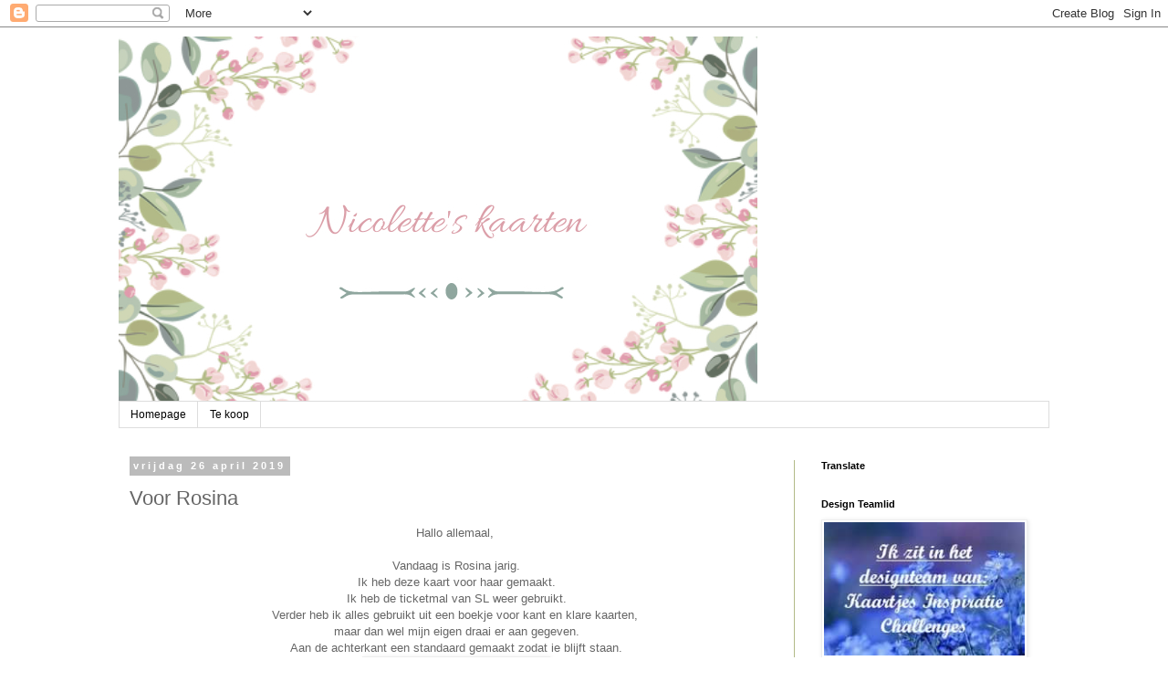

--- FILE ---
content_type: text/html; charset=UTF-8
request_url: https://nicoletteskaarten.blogspot.com/2019/04/voor-rosina.html
body_size: 27034
content:
<!DOCTYPE html>
<html class='v2' dir='ltr' lang='nl'>
<head>
<link href='https://www.blogger.com/static/v1/widgets/335934321-css_bundle_v2.css' rel='stylesheet' type='text/css'/>
<meta content='width=1100' name='viewport'/>
<meta content='text/html; charset=UTF-8' http-equiv='Content-Type'/>
<meta content='blogger' name='generator'/>
<link href='https://nicoletteskaarten.blogspot.com/favicon.ico' rel='icon' type='image/x-icon'/>
<link href='http://nicoletteskaarten.blogspot.com/2019/04/voor-rosina.html' rel='canonical'/>
<link rel="alternate" type="application/atom+xml" title="Nicolette&#39;s kaarten - Atom" href="https://nicoletteskaarten.blogspot.com/feeds/posts/default" />
<link rel="alternate" type="application/rss+xml" title="Nicolette&#39;s kaarten - RSS" href="https://nicoletteskaarten.blogspot.com/feeds/posts/default?alt=rss" />
<link rel="service.post" type="application/atom+xml" title="Nicolette&#39;s kaarten - Atom" href="https://www.blogger.com/feeds/1058769514137303273/posts/default" />

<link rel="alternate" type="application/atom+xml" title="Nicolette&#39;s kaarten - Atom" href="https://nicoletteskaarten.blogspot.com/feeds/1481372179264913805/comments/default" />
<!--Can't find substitution for tag [blog.ieCssRetrofitLinks]-->
<link href='https://blogger.googleusercontent.com/img/b/R29vZ2xl/AVvXsEhTQwoOjDKYncLpsuQMdpXrpebeG1isdsl6pzhjOk_6EPd3Ut8LYyq-DBwwL_6wPNKBmrGwvI82rXC1j04dR7MaGzkbJ4qiZh0QDTZy6LD4caFT7pQAclPY4Q_cd8KFFWg9ShmQqWMmNjo/s320/Afbeelding19.jpg' rel='image_src'/>
<meta content='http://nicoletteskaarten.blogspot.com/2019/04/voor-rosina.html' property='og:url'/>
<meta content='Voor Rosina' property='og:title'/>
<meta content=' Hallo allemaal,      Vandaag is Rosina jarig.   Ik heb deze kaart voor haar gemaakt.   Ik heb de ticketmal van SL weer gebruikt.   Verder h...' property='og:description'/>
<meta content='https://blogger.googleusercontent.com/img/b/R29vZ2xl/AVvXsEhTQwoOjDKYncLpsuQMdpXrpebeG1isdsl6pzhjOk_6EPd3Ut8LYyq-DBwwL_6wPNKBmrGwvI82rXC1j04dR7MaGzkbJ4qiZh0QDTZy6LD4caFT7pQAclPY4Q_cd8KFFWg9ShmQqWMmNjo/w1200-h630-p-k-no-nu/Afbeelding19.jpg' property='og:image'/>
<title>Nicolette's kaarten: Voor Rosina</title>
<style id='page-skin-1' type='text/css'><!--
/*
-----------------------------------------------
Blogger Template Style
Name:     Simple
Designer: Blogger
URL:      www.blogger.com
----------------------------------------------- */
/* Content
----------------------------------------------- */
body {
font: normal normal 12px 'Trebuchet MS', Trebuchet, Verdana, sans-serif;
color: #666666;
background: #ffffff none repeat scroll top left;
padding: 0 0 0 0;
}
html body .region-inner {
min-width: 0;
max-width: 100%;
width: auto;
}
h2 {
font-size: 22px;
}
a:link {
text-decoration:none;
color: #b2ba87;
}
a:visited {
text-decoration:none;
color: #888888;
}
a:hover {
text-decoration:underline;
color: #b2ba87;
}
.body-fauxcolumn-outer .fauxcolumn-inner {
background: transparent none repeat scroll top left;
_background-image: none;
}
.body-fauxcolumn-outer .cap-top {
position: absolute;
z-index: 1;
height: 400px;
width: 100%;
}
.body-fauxcolumn-outer .cap-top .cap-left {
width: 100%;
background: transparent none repeat-x scroll top left;
_background-image: none;
}
.content-outer {
-moz-box-shadow: 0 0 0 rgba(0, 0, 0, .15);
-webkit-box-shadow: 0 0 0 rgba(0, 0, 0, .15);
-goog-ms-box-shadow: 0 0 0 #333333;
box-shadow: 0 0 0 rgba(0, 0, 0, .15);
margin-bottom: 1px;
}
.content-inner {
padding: 10px 40px;
}
.content-inner {
background-color: #ffffff;
}
/* Header
----------------------------------------------- */
.header-outer {
background: transparent none repeat-x scroll 0 -400px;
_background-image: none;
}
.Header h1 {
font: normal normal 40px 'Trebuchet MS',Trebuchet,Verdana,sans-serif;
color: #000000;
text-shadow: 0 0 0 rgba(0, 0, 0, .2);
}
.Header h1 a {
color: #000000;
}
.Header .description {
font-size: 18px;
color: #000000;
}
.header-inner .Header .titlewrapper {
padding: 22px 0;
}
.header-inner .Header .descriptionwrapper {
padding: 0 0;
}
/* Tabs
----------------------------------------------- */
.tabs-inner .section:first-child {
border-top: 0 solid #dddddd;
}
.tabs-inner .section:first-child ul {
margin-top: -1px;
border-top: 1px solid #dddddd;
border-left: 1px solid #dddddd;
border-right: 1px solid #dddddd;
}
.tabs-inner .widget ul {
background: transparent none repeat-x scroll 0 -800px;
_background-image: none;
border-bottom: 1px solid #dddddd;
margin-top: 0;
margin-left: -30px;
margin-right: -30px;
}
.tabs-inner .widget li a {
display: inline-block;
padding: .6em 1em;
font: normal normal 12px 'Trebuchet MS', Trebuchet, Verdana, sans-serif;
color: #000000;
border-left: 1px solid #ffffff;
border-right: 1px solid #dddddd;
}
.tabs-inner .widget li:first-child a {
border-left: none;
}
.tabs-inner .widget li.selected a, .tabs-inner .widget li a:hover {
color: #000000;
background-color: #eeeeee;
text-decoration: none;
}
/* Columns
----------------------------------------------- */
.main-outer {
border-top: 0 solid #b2ba87;
}
.fauxcolumn-left-outer .fauxcolumn-inner {
border-right: 1px solid #b2ba87;
}
.fauxcolumn-right-outer .fauxcolumn-inner {
border-left: 1px solid #b2ba87;
}
/* Headings
----------------------------------------------- */
div.widget > h2,
div.widget h2.title {
margin: 0 0 1em 0;
font: normal bold 11px 'Trebuchet MS',Trebuchet,Verdana,sans-serif;
color: #000000;
}
/* Widgets
----------------------------------------------- */
.widget .zippy {
color: #999999;
text-shadow: 2px 2px 1px rgba(0, 0, 0, .1);
}
.widget .popular-posts ul {
list-style: none;
}
/* Posts
----------------------------------------------- */
h2.date-header {
font: normal bold 11px Arial, Tahoma, Helvetica, FreeSans, sans-serif;
}
.date-header span {
background-color: #bbbbbb;
color: #ffffff;
padding: 0.4em;
letter-spacing: 3px;
margin: inherit;
}
.main-inner {
padding-top: 35px;
padding-bottom: 65px;
}
.main-inner .column-center-inner {
padding: 0 0;
}
.main-inner .column-center-inner .section {
margin: 0 1em;
}
.post {
margin: 0 0 45px 0;
}
h3.post-title, .comments h4 {
font: normal normal 22px 'Trebuchet MS',Trebuchet,Verdana,sans-serif;
margin: .75em 0 0;
}
.post-body {
font-size: 110%;
line-height: 1.4;
position: relative;
}
.post-body img, .post-body .tr-caption-container, .Profile img, .Image img,
.BlogList .item-thumbnail img {
padding: 2px;
background: #ffffff;
border: 1px solid #eeeeee;
-moz-box-shadow: 1px 1px 5px rgba(0, 0, 0, .1);
-webkit-box-shadow: 1px 1px 5px rgba(0, 0, 0, .1);
box-shadow: 1px 1px 5px rgba(0, 0, 0, .1);
}
.post-body img, .post-body .tr-caption-container {
padding: 5px;
}
.post-body .tr-caption-container {
color: #666666;
}
.post-body .tr-caption-container img {
padding: 0;
background: transparent;
border: none;
-moz-box-shadow: 0 0 0 rgba(0, 0, 0, .1);
-webkit-box-shadow: 0 0 0 rgba(0, 0, 0, .1);
box-shadow: 0 0 0 rgba(0, 0, 0, .1);
}
.post-header {
margin: 0 0 1.5em;
line-height: 1.6;
font-size: 90%;
}
.post-footer {
margin: 20px -2px 0;
padding: 5px 10px;
color: #666666;
background-color: #eeeeee;
border-bottom: 1px solid #eeeeee;
line-height: 1.6;
font-size: 90%;
}
#comments .comment-author {
padding-top: 1.5em;
border-top: 1px solid #b2ba87;
background-position: 0 1.5em;
}
#comments .comment-author:first-child {
padding-top: 0;
border-top: none;
}
.avatar-image-container {
margin: .2em 0 0;
}
#comments .avatar-image-container img {
border: 1px solid #eeeeee;
}
/* Comments
----------------------------------------------- */
.comments .comments-content .icon.blog-author {
background-repeat: no-repeat;
background-image: url([data-uri]);
}
.comments .comments-content .loadmore a {
border-top: 1px solid #999999;
border-bottom: 1px solid #999999;
}
.comments .comment-thread.inline-thread {
background-color: #eeeeee;
}
.comments .continue {
border-top: 2px solid #999999;
}
/* Accents
---------------------------------------------- */
.section-columns td.columns-cell {
border-left: 1px solid #b2ba87;
}
.blog-pager {
background: transparent url(https://resources.blogblog.com/blogblog/data/1kt/simple/paging_dot.png) repeat-x scroll top center;
}
.blog-pager-older-link, .home-link,
.blog-pager-newer-link {
background-color: #ffffff;
padding: 5px;
}
.footer-outer {
border-top: 1px dashed #bbbbbb;
}
/* Mobile
----------------------------------------------- */
body.mobile  {
background-size: auto;
}
.mobile .body-fauxcolumn-outer {
background: transparent none repeat scroll top left;
}
.mobile .body-fauxcolumn-outer .cap-top {
background-size: 100% auto;
}
.mobile .content-outer {
-webkit-box-shadow: 0 0 3px rgba(0, 0, 0, .15);
box-shadow: 0 0 3px rgba(0, 0, 0, .15);
}
.mobile .tabs-inner .widget ul {
margin-left: 0;
margin-right: 0;
}
.mobile .post {
margin: 0;
}
.mobile .main-inner .column-center-inner .section {
margin: 0;
}
.mobile .date-header span {
padding: 0.1em 10px;
margin: 0 -10px;
}
.mobile h3.post-title {
margin: 0;
}
.mobile .blog-pager {
background: transparent none no-repeat scroll top center;
}
.mobile .footer-outer {
border-top: none;
}
.mobile .main-inner, .mobile .footer-inner {
background-color: #ffffff;
}
.mobile-index-contents {
color: #666666;
}
.mobile-link-button {
background-color: #b2ba87;
}
.mobile-link-button a:link, .mobile-link-button a:visited {
color: #ffffff;
}
.mobile .tabs-inner .section:first-child {
border-top: none;
}
.mobile .tabs-inner .PageList .widget-content {
background-color: #eeeeee;
color: #000000;
border-top: 1px solid #dddddd;
border-bottom: 1px solid #dddddd;
}
.mobile .tabs-inner .PageList .widget-content .pagelist-arrow {
border-left: 1px solid #dddddd;
}

--></style>
<style id='template-skin-1' type='text/css'><!--
body {
min-width: 1100px;
}
.content-outer, .content-fauxcolumn-outer, .region-inner {
min-width: 1100px;
max-width: 1100px;
_width: 1100px;
}
.main-inner .columns {
padding-left: 0;
padding-right: 280px;
}
.main-inner .fauxcolumn-center-outer {
left: 0;
right: 280px;
/* IE6 does not respect left and right together */
_width: expression(this.parentNode.offsetWidth -
parseInt("0") -
parseInt("280px") + 'px');
}
.main-inner .fauxcolumn-left-outer {
width: 0;
}
.main-inner .fauxcolumn-right-outer {
width: 280px;
}
.main-inner .column-left-outer {
width: 0;
right: 100%;
margin-left: -0;
}
.main-inner .column-right-outer {
width: 280px;
margin-right: -280px;
}
#layout {
min-width: 0;
}
#layout .content-outer {
min-width: 0;
width: 800px;
}
#layout .region-inner {
min-width: 0;
width: auto;
}
body#layout div.add_widget {
padding: 8px;
}
body#layout div.add_widget a {
margin-left: 32px;
}
--></style>
<link href='https://www.blogger.com/dyn-css/authorization.css?targetBlogID=1058769514137303273&amp;zx=4091ca19-f87d-48b2-9938-e63f5def44b2' media='none' onload='if(media!=&#39;all&#39;)media=&#39;all&#39;' rel='stylesheet'/><noscript><link href='https://www.blogger.com/dyn-css/authorization.css?targetBlogID=1058769514137303273&amp;zx=4091ca19-f87d-48b2-9938-e63f5def44b2' rel='stylesheet'/></noscript>
<meta name='google-adsense-platform-account' content='ca-host-pub-1556223355139109'/>
<meta name='google-adsense-platform-domain' content='blogspot.com'/>

</head>
<body class='loading variant-simplysimple'>
<div class='navbar section' id='navbar' name='Navbar'><div class='widget Navbar' data-version='1' id='Navbar1'><script type="text/javascript">
    function setAttributeOnload(object, attribute, val) {
      if(window.addEventListener) {
        window.addEventListener('load',
          function(){ object[attribute] = val; }, false);
      } else {
        window.attachEvent('onload', function(){ object[attribute] = val; });
      }
    }
  </script>
<div id="navbar-iframe-container"></div>
<script type="text/javascript" src="https://apis.google.com/js/platform.js"></script>
<script type="text/javascript">
      gapi.load("gapi.iframes:gapi.iframes.style.bubble", function() {
        if (gapi.iframes && gapi.iframes.getContext) {
          gapi.iframes.getContext().openChild({
              url: 'https://www.blogger.com/navbar/1058769514137303273?po\x3d1481372179264913805\x26origin\x3dhttps://nicoletteskaarten.blogspot.com',
              where: document.getElementById("navbar-iframe-container"),
              id: "navbar-iframe"
          });
        }
      });
    </script><script type="text/javascript">
(function() {
var script = document.createElement('script');
script.type = 'text/javascript';
script.src = '//pagead2.googlesyndication.com/pagead/js/google_top_exp.js';
var head = document.getElementsByTagName('head')[0];
if (head) {
head.appendChild(script);
}})();
</script>
</div></div>
<div class='body-fauxcolumns'>
<div class='fauxcolumn-outer body-fauxcolumn-outer'>
<div class='cap-top'>
<div class='cap-left'></div>
<div class='cap-right'></div>
</div>
<div class='fauxborder-left'>
<div class='fauxborder-right'></div>
<div class='fauxcolumn-inner'>
</div>
</div>
<div class='cap-bottom'>
<div class='cap-left'></div>
<div class='cap-right'></div>
</div>
</div>
</div>
<div class='content'>
<div class='content-fauxcolumns'>
<div class='fauxcolumn-outer content-fauxcolumn-outer'>
<div class='cap-top'>
<div class='cap-left'></div>
<div class='cap-right'></div>
</div>
<div class='fauxborder-left'>
<div class='fauxborder-right'></div>
<div class='fauxcolumn-inner'>
</div>
</div>
<div class='cap-bottom'>
<div class='cap-left'></div>
<div class='cap-right'></div>
</div>
</div>
</div>
<div class='content-outer'>
<div class='content-cap-top cap-top'>
<div class='cap-left'></div>
<div class='cap-right'></div>
</div>
<div class='fauxborder-left content-fauxborder-left'>
<div class='fauxborder-right content-fauxborder-right'></div>
<div class='content-inner'>
<header>
<div class='header-outer'>
<div class='header-cap-top cap-top'>
<div class='cap-left'></div>
<div class='cap-right'></div>
</div>
<div class='fauxborder-left header-fauxborder-left'>
<div class='fauxborder-right header-fauxborder-right'></div>
<div class='region-inner header-inner'>
<div class='header section' id='header' name='Koptekst'><div class='widget Header' data-version='1' id='Header1'>
<div id='header-inner'>
<a href='https://nicoletteskaarten.blogspot.com/' style='display: block'>
<img alt='Nicolette&#39;s kaarten' height='400px; ' id='Header1_headerimg' src='https://blogger.googleusercontent.com/img/b/R29vZ2xl/AVvXsEj3i1Vrr19hS_LVFHFtOcBfxYBsDLwkDf2XPonWoswSxMRdMBf29R9MURKHwyjDO4Aw7O4uL5S6RrJTutTL7ZdJaJtx0w2foNUND_q-VfN8FXguCSV6FQXZKrnklhP8r_JEi82_ST-lkSA/s700/Kopie+van+Blog+Header+Design+-+Gemaakt+met+PosterMyWall+%25281%2529.jpg' style='display: block' width='700px; '/>
</a>
</div>
</div></div>
</div>
</div>
<div class='header-cap-bottom cap-bottom'>
<div class='cap-left'></div>
<div class='cap-right'></div>
</div>
</div>
</header>
<div class='tabs-outer'>
<div class='tabs-cap-top cap-top'>
<div class='cap-left'></div>
<div class='cap-right'></div>
</div>
<div class='fauxborder-left tabs-fauxborder-left'>
<div class='fauxborder-right tabs-fauxborder-right'></div>
<div class='region-inner tabs-inner'>
<div class='tabs section' id='crosscol' name='Alle kolommen'><div class='widget PageList' data-version='1' id='PageList1'>
<h2>Pagina's</h2>
<div class='widget-content'>
<ul>
<li>
<a href='https://nicoletteskaarten.blogspot.com/'>Homepage</a>
</li>
<li>
<a href='https://nicoletteskaarten.blogspot.com/p/te-koop.html'>Te koop</a>
</li>
</ul>
<div class='clear'></div>
</div>
</div></div>
<div class='tabs no-items section' id='crosscol-overflow' name='Cross-Column 2'></div>
</div>
</div>
<div class='tabs-cap-bottom cap-bottom'>
<div class='cap-left'></div>
<div class='cap-right'></div>
</div>
</div>
<div class='main-outer'>
<div class='main-cap-top cap-top'>
<div class='cap-left'></div>
<div class='cap-right'></div>
</div>
<div class='fauxborder-left main-fauxborder-left'>
<div class='fauxborder-right main-fauxborder-right'></div>
<div class='region-inner main-inner'>
<div class='columns fauxcolumns'>
<div class='fauxcolumn-outer fauxcolumn-center-outer'>
<div class='cap-top'>
<div class='cap-left'></div>
<div class='cap-right'></div>
</div>
<div class='fauxborder-left'>
<div class='fauxborder-right'></div>
<div class='fauxcolumn-inner'>
</div>
</div>
<div class='cap-bottom'>
<div class='cap-left'></div>
<div class='cap-right'></div>
</div>
</div>
<div class='fauxcolumn-outer fauxcolumn-left-outer'>
<div class='cap-top'>
<div class='cap-left'></div>
<div class='cap-right'></div>
</div>
<div class='fauxborder-left'>
<div class='fauxborder-right'></div>
<div class='fauxcolumn-inner'>
</div>
</div>
<div class='cap-bottom'>
<div class='cap-left'></div>
<div class='cap-right'></div>
</div>
</div>
<div class='fauxcolumn-outer fauxcolumn-right-outer'>
<div class='cap-top'>
<div class='cap-left'></div>
<div class='cap-right'></div>
</div>
<div class='fauxborder-left'>
<div class='fauxborder-right'></div>
<div class='fauxcolumn-inner'>
</div>
</div>
<div class='cap-bottom'>
<div class='cap-left'></div>
<div class='cap-right'></div>
</div>
</div>
<!-- corrects IE6 width calculation -->
<div class='columns-inner'>
<div class='column-center-outer'>
<div class='column-center-inner'>
<div class='main section' id='main' name='Algemeen'><div class='widget Blog' data-version='1' id='Blog1'>
<div class='blog-posts hfeed'>

          <div class="date-outer">
        
<h2 class='date-header'><span>vrijdag 26 april 2019</span></h2>

          <div class="date-posts">
        
<div class='post-outer'>
<div class='post hentry uncustomized-post-template' itemprop='blogPost' itemscope='itemscope' itemtype='http://schema.org/BlogPosting'>
<meta content='https://blogger.googleusercontent.com/img/b/R29vZ2xl/AVvXsEhTQwoOjDKYncLpsuQMdpXrpebeG1isdsl6pzhjOk_6EPd3Ut8LYyq-DBwwL_6wPNKBmrGwvI82rXC1j04dR7MaGzkbJ4qiZh0QDTZy6LD4caFT7pQAclPY4Q_cd8KFFWg9ShmQqWMmNjo/s320/Afbeelding19.jpg' itemprop='image_url'/>
<meta content='1058769514137303273' itemprop='blogId'/>
<meta content='1481372179264913805' itemprop='postId'/>
<a name='1481372179264913805'></a>
<h3 class='post-title entry-title' itemprop='name'>
Voor Rosina
</h3>
<div class='post-header'>
<div class='post-header-line-1'></div>
</div>
<div class='post-body entry-content' id='post-body-1481372179264913805' itemprop='description articleBody'>
<div style="text-align: center;">
Hallo allemaal,&nbsp;</div>
<div style="text-align: center;">
<br /></div>
<div style="text-align: center;">
Vandaag is Rosina jarig.</div>
<div style="text-align: center;">
Ik heb deze kaart voor haar gemaakt.</div>
<div style="text-align: center;">
Ik heb de ticketmal van SL weer gebruikt.</div>
<div style="text-align: center;">
Verder heb ik alles gebruikt uit een boekje voor kant en klare kaarten,&nbsp;</div>
<div style="text-align: center;">
maar dan wel mijn eigen draai er aan gegeven.</div>
<div style="text-align: center;">
Aan de achterkant een standaard gemaakt zodat ie blijft staan.</div>
<div class="separator" style="clear: both; text-align: center;">
<a href="https://blogger.googleusercontent.com/img/b/R29vZ2xl/AVvXsEhTQwoOjDKYncLpsuQMdpXrpebeG1isdsl6pzhjOk_6EPd3Ut8LYyq-DBwwL_6wPNKBmrGwvI82rXC1j04dR7MaGzkbJ4qiZh0QDTZy6LD4caFT7pQAclPY4Q_cd8KFFWg9ShmQqWMmNjo/s1600/Afbeelding19.jpg" imageanchor="1" style="margin-left: 1em; margin-right: 1em;"><img border="0" data-original-height="925" data-original-width="563" height="320" src="https://blogger.googleusercontent.com/img/b/R29vZ2xl/AVvXsEhTQwoOjDKYncLpsuQMdpXrpebeG1isdsl6pzhjOk_6EPd3Ut8LYyq-DBwwL_6wPNKBmrGwvI82rXC1j04dR7MaGzkbJ4qiZh0QDTZy6LD4caFT7pQAclPY4Q_cd8KFFWg9ShmQqWMmNjo/s320/Afbeelding19.jpg" width="194" /></a></div>
<div style="text-align: center;">
De randmal is nieuw en is van Joy, ik ben er nu al helemaal weg van,&nbsp;</div>
<div style="text-align: center;">
omdat ie zo mooi fijntjes is. Ook de lavendelmal is van Joy.</div>
<div style="text-align: center;">
<br /></div>
<div style="text-align: center;">
***</div>
<div style="text-align: center;">
Deze kaart doet mee bij:<br />
*&nbsp;<a href="http://craftycreationschallenges.blogspot.com/2019/04/challenge-389-anything-goes.html">craftycreations</a></div>
<div style="text-align: center;">
*&nbsp;<a href="http://craftysentiments.blogspot.com/2019/04/anything-goes-challenge_23.html">craftysentiments</a></div>
<div style="text-align: center;">
*&nbsp;<a href="http://carabbiemomentsofcraft.blogspot.com/2019/04/challenge-167.html">carabbiemomentsofcraft</a></div>
<div style="text-align: center;">
*&nbsp;<a href="https://lovetocraftchallengeblog.blogspot.com/2019/04/ltccb-33-april-anything-goes.html">lovetocraft</a></div>
<div style="text-align: center;">
*&nbsp;<a href="https://morgansartworld.blogspot.com/2019/03/morgans-artworld-open-challenge-04-1st.html">morgansartworld</a></div>
<div style="text-align: center;">
*&nbsp;<a href="http://simplycreatetoo.blogspot.com/2019/04/ch-148-agno-twist-winners-from-last.html">simplycreatetoo</a></div>
<div style="text-align: center;">
*&nbsp;<a href="http://thesketchychallenges.blogspot.com/2019/04/the-sketchy-challenges-152-theme-use_1.html#.XMKyQ2gzZPY">thesketchychallenges</a></div>
<div style="text-align: center;">
<br /></div>
<div class="separator" style="clear: both; text-align: center;">
<a href="https://blogger.googleusercontent.com/img/b/R29vZ2xl/AVvXsEjmUYHzjmb_5LcHfNBLPdzDn4gS7Z4B89W0KqN9Uz_TYCls-QwZNgIx4PG0MooYbbYBoHI98XcW308D3-Q9zxx7SIgPjuou5dPh7mJWXqOWy5J3cAEFQ4kMHJZ3GaenvY07EtWvxPZVd8Y/s1600/1.jpg" imageanchor="1" style="margin-left: 1em; margin-right: 1em;"><img border="0" data-original-height="117" data-original-width="233" src="https://blogger.googleusercontent.com/img/b/R29vZ2xl/AVvXsEjmUYHzjmb_5LcHfNBLPdzDn4gS7Z4B89W0KqN9Uz_TYCls-QwZNgIx4PG0MooYbbYBoHI98XcW308D3-Q9zxx7SIgPjuou5dPh7mJWXqOWy5J3cAEFQ4kMHJZ3GaenvY07EtWvxPZVd8Y/s1600/1.jpg" /></a></div>
<div style="text-align: center;">
<br /></div>
<div style="text-align: center;">
<br /></div>
<div style="text-align: center;">
<br /></div>
<div style='clear: both;'></div>
</div>
<div class='post-footer'>
<div class='post-footer-line post-footer-line-1'>
<span class='post-author vcard'>
Gepost door
<span class='fn' itemprop='author' itemscope='itemscope' itemtype='http://schema.org/Person'>
<meta content='https://www.blogger.com/profile/15626736711944288289' itemprop='url'/>
<a class='g-profile' href='https://www.blogger.com/profile/15626736711944288289' rel='author' title='author profile'>
<span itemprop='name'>Nicolette</span>
</a>
</span>
</span>
<span class='post-timestamp'>
op
<meta content='http://nicoletteskaarten.blogspot.com/2019/04/voor-rosina.html' itemprop='url'/>
<a class='timestamp-link' href='https://nicoletteskaarten.blogspot.com/2019/04/voor-rosina.html' rel='bookmark' title='permanent link'><abbr class='published' itemprop='datePublished' title='2019-04-26T14:27:00+02:00'>14:27</abbr></a>
</span>
<span class='post-comment-link'>
</span>
<span class='post-icons'>
<span class='item-control blog-admin pid-1787199289'>
<a href='https://www.blogger.com/post-edit.g?blogID=1058769514137303273&postID=1481372179264913805&from=pencil' title='Post bewerken'>
<img alt='' class='icon-action' height='18' src='https://resources.blogblog.com/img/icon18_edit_allbkg.gif' width='18'/>
</a>
</span>
</span>
<div class='post-share-buttons goog-inline-block'>
<a class='goog-inline-block share-button sb-email' href='https://www.blogger.com/share-post.g?blogID=1058769514137303273&postID=1481372179264913805&target=email' target='_blank' title='Dit e-mailen
'><span class='share-button-link-text'>Dit e-mailen
</span></a><a class='goog-inline-block share-button sb-blog' href='https://www.blogger.com/share-post.g?blogID=1058769514137303273&postID=1481372179264913805&target=blog' onclick='window.open(this.href, "_blank", "height=270,width=475"); return false;' target='_blank' title='Dit bloggen!'><span class='share-button-link-text'>Dit bloggen!</span></a><a class='goog-inline-block share-button sb-twitter' href='https://www.blogger.com/share-post.g?blogID=1058769514137303273&postID=1481372179264913805&target=twitter' target='_blank' title='Delen via X'><span class='share-button-link-text'>Delen via X</span></a><a class='goog-inline-block share-button sb-facebook' href='https://www.blogger.com/share-post.g?blogID=1058769514137303273&postID=1481372179264913805&target=facebook' onclick='window.open(this.href, "_blank", "height=430,width=640"); return false;' target='_blank' title='Delen op Facebook'><span class='share-button-link-text'>Delen op Facebook</span></a><a class='goog-inline-block share-button sb-pinterest' href='https://www.blogger.com/share-post.g?blogID=1058769514137303273&postID=1481372179264913805&target=pinterest' target='_blank' title='Delen op Pinterest'><span class='share-button-link-text'>Delen op Pinterest</span></a>
</div>
</div>
<div class='post-footer-line post-footer-line-2'>
<span class='post-labels'>
</span>
</div>
<div class='post-footer-line post-footer-line-3'>
<span class='post-location'>
</span>
</div>
</div>
</div>
<div class='comments' id='comments'>
<a name='comments'></a>
<h4>20 opmerkingen:</h4>
<div class='comments-content'>
<script async='async' src='' type='text/javascript'></script>
<script type='text/javascript'>
    (function() {
      var items = null;
      var msgs = null;
      var config = {};

// <![CDATA[
      var cursor = null;
      if (items && items.length > 0) {
        cursor = parseInt(items[items.length - 1].timestamp) + 1;
      }

      var bodyFromEntry = function(entry) {
        var text = (entry &&
                    ((entry.content && entry.content.$t) ||
                     (entry.summary && entry.summary.$t))) ||
            '';
        if (entry && entry.gd$extendedProperty) {
          for (var k in entry.gd$extendedProperty) {
            if (entry.gd$extendedProperty[k].name == 'blogger.contentRemoved') {
              return '<span class="deleted-comment">' + text + '</span>';
            }
          }
        }
        return text;
      }

      var parse = function(data) {
        cursor = null;
        var comments = [];
        if (data && data.feed && data.feed.entry) {
          for (var i = 0, entry; entry = data.feed.entry[i]; i++) {
            var comment = {};
            // comment ID, parsed out of the original id format
            var id = /blog-(\d+).post-(\d+)/.exec(entry.id.$t);
            comment.id = id ? id[2] : null;
            comment.body = bodyFromEntry(entry);
            comment.timestamp = Date.parse(entry.published.$t) + '';
            if (entry.author && entry.author.constructor === Array) {
              var auth = entry.author[0];
              if (auth) {
                comment.author = {
                  name: (auth.name ? auth.name.$t : undefined),
                  profileUrl: (auth.uri ? auth.uri.$t : undefined),
                  avatarUrl: (auth.gd$image ? auth.gd$image.src : undefined)
                };
              }
            }
            if (entry.link) {
              if (entry.link[2]) {
                comment.link = comment.permalink = entry.link[2].href;
              }
              if (entry.link[3]) {
                var pid = /.*comments\/default\/(\d+)\?.*/.exec(entry.link[3].href);
                if (pid && pid[1]) {
                  comment.parentId = pid[1];
                }
              }
            }
            comment.deleteclass = 'item-control blog-admin';
            if (entry.gd$extendedProperty) {
              for (var k in entry.gd$extendedProperty) {
                if (entry.gd$extendedProperty[k].name == 'blogger.itemClass') {
                  comment.deleteclass += ' ' + entry.gd$extendedProperty[k].value;
                } else if (entry.gd$extendedProperty[k].name == 'blogger.displayTime') {
                  comment.displayTime = entry.gd$extendedProperty[k].value;
                }
              }
            }
            comments.push(comment);
          }
        }
        return comments;
      };

      var paginator = function(callback) {
        if (hasMore()) {
          var url = config.feed + '?alt=json&v=2&orderby=published&reverse=false&max-results=50';
          if (cursor) {
            url += '&published-min=' + new Date(cursor).toISOString();
          }
          window.bloggercomments = function(data) {
            var parsed = parse(data);
            cursor = parsed.length < 50 ? null
                : parseInt(parsed[parsed.length - 1].timestamp) + 1
            callback(parsed);
            window.bloggercomments = null;
          }
          url += '&callback=bloggercomments';
          var script = document.createElement('script');
          script.type = 'text/javascript';
          script.src = url;
          document.getElementsByTagName('head')[0].appendChild(script);
        }
      };
      var hasMore = function() {
        return !!cursor;
      };
      var getMeta = function(key, comment) {
        if ('iswriter' == key) {
          var matches = !!comment.author
              && comment.author.name == config.authorName
              && comment.author.profileUrl == config.authorUrl;
          return matches ? 'true' : '';
        } else if ('deletelink' == key) {
          return config.baseUri + '/comment/delete/'
               + config.blogId + '/' + comment.id;
        } else if ('deleteclass' == key) {
          return comment.deleteclass;
        }
        return '';
      };

      var replybox = null;
      var replyUrlParts = null;
      var replyParent = undefined;

      var onReply = function(commentId, domId) {
        if (replybox == null) {
          // lazily cache replybox, and adjust to suit this style:
          replybox = document.getElementById('comment-editor');
          if (replybox != null) {
            replybox.height = '250px';
            replybox.style.display = 'block';
            replyUrlParts = replybox.src.split('#');
          }
        }
        if (replybox && (commentId !== replyParent)) {
          replybox.src = '';
          document.getElementById(domId).insertBefore(replybox, null);
          replybox.src = replyUrlParts[0]
              + (commentId ? '&parentID=' + commentId : '')
              + '#' + replyUrlParts[1];
          replyParent = commentId;
        }
      };

      var hash = (window.location.hash || '#').substring(1);
      var startThread, targetComment;
      if (/^comment-form_/.test(hash)) {
        startThread = hash.substring('comment-form_'.length);
      } else if (/^c[0-9]+$/.test(hash)) {
        targetComment = hash.substring(1);
      }

      // Configure commenting API:
      var configJso = {
        'maxDepth': config.maxThreadDepth
      };
      var provider = {
        'id': config.postId,
        'data': items,
        'loadNext': paginator,
        'hasMore': hasMore,
        'getMeta': getMeta,
        'onReply': onReply,
        'rendered': true,
        'initComment': targetComment,
        'initReplyThread': startThread,
        'config': configJso,
        'messages': msgs
      };

      var render = function() {
        if (window.goog && window.goog.comments) {
          var holder = document.getElementById('comment-holder');
          window.goog.comments.render(holder, provider);
        }
      };

      // render now, or queue to render when library loads:
      if (window.goog && window.goog.comments) {
        render();
      } else {
        window.goog = window.goog || {};
        window.goog.comments = window.goog.comments || {};
        window.goog.comments.loadQueue = window.goog.comments.loadQueue || [];
        window.goog.comments.loadQueue.push(render);
      }
    })();
// ]]>
  </script>
<div id='comment-holder'>
<div class="comment-thread toplevel-thread"><ol id="top-ra"><li class="comment" id="c7141169844288360048"><div class="avatar-image-container"><img src="//blogger.googleusercontent.com/img/b/R29vZ2xl/AVvXsEhmyCQGk7HQWeW_ee5J7DCmo3WD3trYZBewx-rKTJhv9M_Bvmo6CA-wJ6gOWL4mKhMLPIS_wMmtJGVHRbt7b2w09Cy1y-RmW5P4Dl2g5Ad54zveddqdIomr0E2lhK6IJw/s45-c/vooruitzicht.JPG" alt=""/></div><div class="comment-block"><div class="comment-header"><cite class="user"><a href="https://www.blogger.com/profile/06421340112824091491" rel="nofollow">Crealientje</a></cite><span class="icon user "></span><span class="datetime secondary-text"><a rel="nofollow" href="https://nicoletteskaarten.blogspot.com/2019/04/voor-rosina.html?showComment=1556282059670#c7141169844288360048">26 april 2019 om 14:34</a></span></div><p class="comment-content">Hele leuke kaart voor Rosina!<br>Goed idee dat je een standaard achter de ticket mal hebt gemaakt.Ga ik onthouden:)<br>Fijn weekend,liefs Crealientje.</p><span class="comment-actions secondary-text"><a class="comment-reply" target="_self" data-comment-id="7141169844288360048">Beantwoorden</a><span class="item-control blog-admin blog-admin pid-333317366"><a target="_self" href="https://www.blogger.com/comment/delete/1058769514137303273/7141169844288360048">Verwijderen</a></span></span></div><div class="comment-replies"><div id="c7141169844288360048-rt" class="comment-thread inline-thread hidden"><span class="thread-toggle thread-expanded"><span class="thread-arrow"></span><span class="thread-count"><a target="_self">Reacties</a></span></span><ol id="c7141169844288360048-ra" class="thread-chrome thread-expanded"><div></div><div id="c7141169844288360048-continue" class="continue"><a class="comment-reply" target="_self" data-comment-id="7141169844288360048">Beantwoorden</a></div></ol></div></div><div class="comment-replybox-single" id="c7141169844288360048-ce"></div></li><li class="comment" id="c2426446243617830316"><div class="avatar-image-container"><img src="//blogger.googleusercontent.com/img/b/R29vZ2xl/AVvXsEhIfY7EqkO4_ZhqvM5G_sTI3-a2D0OzoJuuTtAtXK8mFQrb1pBJfwO9ktuZXL4bFZ3I35mn_aWYcxovMXKcMhHEqaZghFSwoAL_4Ou-3gkZ1lL8u2k6y0rqwnIjp2-DFpfLdRe3-599G2T-0SiwHVs36pBY3DfqErF8m4aZrKbEO1sP7Yw/s45/IMG_9266.jpeg" alt=""/></div><div class="comment-block"><div class="comment-header"><cite class="user"><a href="https://www.blogger.com/profile/11989607466900733911" rel="nofollow">Ellen</a></cite><span class="icon user "></span><span class="datetime secondary-text"><a rel="nofollow" href="https://nicoletteskaarten.blogspot.com/2019/04/voor-rosina.html?showComment=1556286674545#c2426446243617830316">26 april 2019 om 15:51</a></span></div><p class="comment-content">Supermooi geheel heb je ervan gemaakt voor Rosina...prachtig hoor!<br>Gr Ellen</p><span class="comment-actions secondary-text"><a class="comment-reply" target="_self" data-comment-id="2426446243617830316">Beantwoorden</a><span class="item-control blog-admin blog-admin pid-1060121344"><a target="_self" href="https://www.blogger.com/comment/delete/1058769514137303273/2426446243617830316">Verwijderen</a></span></span></div><div class="comment-replies"><div id="c2426446243617830316-rt" class="comment-thread inline-thread hidden"><span class="thread-toggle thread-expanded"><span class="thread-arrow"></span><span class="thread-count"><a target="_self">Reacties</a></span></span><ol id="c2426446243617830316-ra" class="thread-chrome thread-expanded"><div></div><div id="c2426446243617830316-continue" class="continue"><a class="comment-reply" target="_self" data-comment-id="2426446243617830316">Beantwoorden</a></div></ol></div></div><div class="comment-replybox-single" id="c2426446243617830316-ce"></div></li><li class="comment" id="c80144076097921262"><div class="avatar-image-container"><img src="//blogger.googleusercontent.com/img/b/R29vZ2xl/AVvXsEjOyzNI3lyY1yhQpbM8ZurgBswoe0FxWvn-c2AsWV8AB2hjShEiJYLOy7H98QlqwJBopf5wN2gQaJBWTWcKrKjcxq_U3ltzldhbinitXlDCRAKi-1zMVJcTOOYrvlkdrS8/s45-c/DSCF4186.JPG" alt=""/></div><div class="comment-block"><div class="comment-header"><cite class="user"><a href="https://www.blogger.com/profile/00412621609789061607" rel="nofollow">Annerieke</a></cite><span class="icon user "></span><span class="datetime secondary-text"><a rel="nofollow" href="https://nicoletteskaarten.blogspot.com/2019/04/voor-rosina.html?showComment=1556288518018#c80144076097921262">26 april 2019 om 16:21</a></span></div><p class="comment-content">Mooie kaart Nicolette, leuk om de stans op deze manier te gebruiken. De rand is inderdaad mooi fijntjes, prachtig!</p><span class="comment-actions secondary-text"><a class="comment-reply" target="_self" data-comment-id="80144076097921262">Beantwoorden</a><span class="item-control blog-admin blog-admin pid-252856892"><a target="_self" href="https://www.blogger.com/comment/delete/1058769514137303273/80144076097921262">Verwijderen</a></span></span></div><div class="comment-replies"><div id="c80144076097921262-rt" class="comment-thread inline-thread hidden"><span class="thread-toggle thread-expanded"><span class="thread-arrow"></span><span class="thread-count"><a target="_self">Reacties</a></span></span><ol id="c80144076097921262-ra" class="thread-chrome thread-expanded"><div></div><div id="c80144076097921262-continue" class="continue"><a class="comment-reply" target="_self" data-comment-id="80144076097921262">Beantwoorden</a></div></ol></div></div><div class="comment-replybox-single" id="c80144076097921262-ce"></div></li><li class="comment" id="c431331408520429873"><div class="avatar-image-container"><img src="//blogger.googleusercontent.com/img/b/R29vZ2xl/AVvXsEiaGqNY9FCGA31ojlowSt8PpL6gFOvWguxG-a7g6as3RpW9G7MZO__T7CxtaK6q-DBwUnTtA97OQsWe3X0rbZKcns-yXmTjuEU2Tr9MZJdMO7Zkzhlj81jKYGyCaKXnFuw/s45-c/2003-01-01+00.00.00-273.jpg" alt=""/></div><div class="comment-block"><div class="comment-header"><cite class="user"><a href="https://www.blogger.com/profile/04931156374463264046" rel="nofollow">Handmade cards</a></cite><span class="icon user "></span><span class="datetime secondary-text"><a rel="nofollow" href="https://nicoletteskaarten.blogspot.com/2019/04/voor-rosina.html?showComment=1556288761672#c431331408520429873">26 april 2019 om 16:26</a></span></div><p class="comment-content">Mooie kaart Nicolette en het randje heb ik ook besteld, juist omdat die zo fijntjes is!<br>Groetjes, Wietske</p><span class="comment-actions secondary-text"><a class="comment-reply" target="_self" data-comment-id="431331408520429873">Beantwoorden</a><span class="item-control blog-admin blog-admin pid-1725184567"><a target="_self" href="https://www.blogger.com/comment/delete/1058769514137303273/431331408520429873">Verwijderen</a></span></span></div><div class="comment-replies"><div id="c431331408520429873-rt" class="comment-thread inline-thread hidden"><span class="thread-toggle thread-expanded"><span class="thread-arrow"></span><span class="thread-count"><a target="_self">Reacties</a></span></span><ol id="c431331408520429873-ra" class="thread-chrome thread-expanded"><div></div><div id="c431331408520429873-continue" class="continue"><a class="comment-reply" target="_self" data-comment-id="431331408520429873">Beantwoorden</a></div></ol></div></div><div class="comment-replybox-single" id="c431331408520429873-ce"></div></li><li class="comment" id="c4902617300501254540"><div class="avatar-image-container"><img src="//blogger.googleusercontent.com/img/b/R29vZ2xl/AVvXsEhkC85DeAsW--Y9ErBDMHNSd0x8RY7W0f3JI2EToC1GW3trAd9al1fNs9oeEgbM7ms1qCdAEvfIpK2ItYydi7SciklZGEAdFICt_ed9vhwWKp_x_MWGZvbEeyj5_VBldw/s45-c/115100-be9789486b32b40f3c0efcf94890c3c6--blond-amsterdam-ceramic-painting.jpg" alt=""/></div><div class="comment-block"><div class="comment-header"><cite class="user"><a href="https://www.blogger.com/profile/00403306392965718490" rel="nofollow">Elle-Jeanne</a></cite><span class="icon user "></span><span class="datetime secondary-text"><a rel="nofollow" href="https://nicoletteskaarten.blogspot.com/2019/04/voor-rosina.html?showComment=1556289338298#c4902617300501254540">26 april 2019 om 16:35</a></span></div><p class="comment-content">Wat een mooie kaart voor de jarige Rosina. <br>Leuke rand mal,heb je gebruikt.<br>Groetjes, Elle-jeanne </p><span class="comment-actions secondary-text"><a class="comment-reply" target="_self" data-comment-id="4902617300501254540">Beantwoorden</a><span class="item-control blog-admin blog-admin pid-1742327176"><a target="_self" href="https://www.blogger.com/comment/delete/1058769514137303273/4902617300501254540">Verwijderen</a></span></span></div><div class="comment-replies"><div id="c4902617300501254540-rt" class="comment-thread inline-thread hidden"><span class="thread-toggle thread-expanded"><span class="thread-arrow"></span><span class="thread-count"><a target="_self">Reacties</a></span></span><ol id="c4902617300501254540-ra" class="thread-chrome thread-expanded"><div></div><div id="c4902617300501254540-continue" class="continue"><a class="comment-reply" target="_self" data-comment-id="4902617300501254540">Beantwoorden</a></div></ol></div></div><div class="comment-replybox-single" id="c4902617300501254540-ce"></div></li><li class="comment" id="c578055985929245116"><div class="avatar-image-container"><img src="//3.bp.blogspot.com/-_LUhHmclNAc/ZMdVrfA0ZZI/AAAAAAAAOQo/yOvq0v3XcZM5jIQGVe7RYYYpWsSTQQmkwCK4BGAYYCw/s35/foto%252Bblog.jpg" alt=""/></div><div class="comment-block"><div class="comment-header"><cite class="user"><a href="https://www.blogger.com/profile/14556890280175183350" rel="nofollow">Caroline</a></cite><span class="icon user "></span><span class="datetime secondary-text"><a rel="nofollow" href="https://nicoletteskaarten.blogspot.com/2019/04/voor-rosina.html?showComment=1556295993242#c578055985929245116">26 april 2019 om 18:26</a></span></div><p class="comment-content">Wat leuk om de mal zo te gebruiken!<br>Een heel mooi kaartje en leuk om je eigen draai eraan te geven. Ik heb ook nog veel van die blokken..... maar een keertje gaan gebruiken hihi.<br>Liefs Caroline </p><span class="comment-actions secondary-text"><a class="comment-reply" target="_self" data-comment-id="578055985929245116">Beantwoorden</a><span class="item-control blog-admin blog-admin pid-443175724"><a target="_self" href="https://www.blogger.com/comment/delete/1058769514137303273/578055985929245116">Verwijderen</a></span></span></div><div class="comment-replies"><div id="c578055985929245116-rt" class="comment-thread inline-thread hidden"><span class="thread-toggle thread-expanded"><span class="thread-arrow"></span><span class="thread-count"><a target="_self">Reacties</a></span></span><ol id="c578055985929245116-ra" class="thread-chrome thread-expanded"><div></div><div id="c578055985929245116-continue" class="continue"><a class="comment-reply" target="_self" data-comment-id="578055985929245116">Beantwoorden</a></div></ol></div></div><div class="comment-replybox-single" id="c578055985929245116-ce"></div></li><li class="comment" id="c2528103383692127426"><div class="avatar-image-container"><img src="//blogger.googleusercontent.com/img/b/R29vZ2xl/AVvXsEj5NZedLfN12oYWeqoSybioH1X4x2eoDJWGBnCx-tQd38-VyD8PXfTU7UA0Q6yEPpIeBEZE0i1wvdzNxiiFJkssi-YX0WxeFG5vFvcAdK1JHiLC_2P13owXFh2AMeAcsbo/s45-c/20190316_100646+-+Copy.jpg" alt=""/></div><div class="comment-block"><div class="comment-header"><cite class="user"><a href="https://www.blogger.com/profile/17330508628300048522" rel="nofollow">Trudy</a></cite><span class="icon user "></span><span class="datetime secondary-text"><a rel="nofollow" href="https://nicoletteskaarten.blogspot.com/2019/04/voor-rosina.html?showComment=1556299058006#c2528103383692127426">26 april 2019 om 19:17</a></span></div><p class="comment-content">Prachtig kaartje! Ik ben volger van jullie blog geworden en ook van jouw blog.<br>groetjes en een fijn weekend, Trudy</p><span class="comment-actions secondary-text"><a class="comment-reply" target="_self" data-comment-id="2528103383692127426">Beantwoorden</a><span class="item-control blog-admin blog-admin pid-91858701"><a target="_self" href="https://www.blogger.com/comment/delete/1058769514137303273/2528103383692127426">Verwijderen</a></span></span></div><div class="comment-replies"><div id="c2528103383692127426-rt" class="comment-thread inline-thread hidden"><span class="thread-toggle thread-expanded"><span class="thread-arrow"></span><span class="thread-count"><a target="_self">Reacties</a></span></span><ol id="c2528103383692127426-ra" class="thread-chrome thread-expanded"><div></div><div id="c2528103383692127426-continue" class="continue"><a class="comment-reply" target="_self" data-comment-id="2528103383692127426">Beantwoorden</a></div></ol></div></div><div class="comment-replybox-single" id="c2528103383692127426-ce"></div></li><li class="comment" id="c7456373613771389133"><div class="avatar-image-container"><img src="//4.bp.blogspot.com/-extdyN5fwGY/Zhj0Jj9n81I/AAAAAAABQPs/w5hwYU8BVU4c_H04HxVDZq9DqjsdBMUVACK4BGAYYCw/s35/20210326_100451%252B%2525281%252529.jpg" alt=""/></div><div class="comment-block"><div class="comment-header"><cite class="user"><a href="https://www.blogger.com/profile/03814699655552495434" rel="nofollow">Margreet</a></cite><span class="icon user "></span><span class="datetime secondary-text"><a rel="nofollow" href="https://nicoletteskaarten.blogspot.com/2019/04/voor-rosina.html?showComment=1556300502417#c7456373613771389133">26 april 2019 om 19:41</a></span></div><p class="comment-content">Wat een mooie kaart heb je voor Rosina gemaakt. Die randmal is idd een plaatje.<br>xxx Margreet</p><span class="comment-actions secondary-text"><a class="comment-reply" target="_self" data-comment-id="7456373613771389133">Beantwoorden</a><span class="item-control blog-admin blog-admin pid-1018141500"><a target="_self" href="https://www.blogger.com/comment/delete/1058769514137303273/7456373613771389133">Verwijderen</a></span></span></div><div class="comment-replies"><div id="c7456373613771389133-rt" class="comment-thread inline-thread hidden"><span class="thread-toggle thread-expanded"><span class="thread-arrow"></span><span class="thread-count"><a target="_self">Reacties</a></span></span><ol id="c7456373613771389133-ra" class="thread-chrome thread-expanded"><div></div><div id="c7456373613771389133-continue" class="continue"><a class="comment-reply" target="_self" data-comment-id="7456373613771389133">Beantwoorden</a></div></ol></div></div><div class="comment-replybox-single" id="c7456373613771389133-ce"></div></li><li class="comment" id="c121386639557108500"><div class="avatar-image-container"><img src="//4.bp.blogspot.com/--LZLVyh-dqk/Zglddz3pmeI/AAAAAAAA0P4/i-UFVzccvycTHr0D70oaBW87Gh9jTRNmwCK4BGAYYCw/s35/555A9265%257E2.jpg" alt=""/></div><div class="comment-block"><div class="comment-header"><cite class="user"><a href="https://www.blogger.com/profile/00279937187045199391" rel="nofollow">Eri </a></cite><span class="icon user "></span><span class="datetime secondary-text"><a rel="nofollow" href="https://nicoletteskaarten.blogspot.com/2019/04/voor-rosina.html?showComment=1556302120268#c121386639557108500">26 april 2019 om 20:08</a></span></div><p class="comment-content">Heel mooi deze kaart voor Rosina! De randmal is inderdaad prachtig.<br>Groetjes, Eri</p><span class="comment-actions secondary-text"><a class="comment-reply" target="_self" data-comment-id="121386639557108500">Beantwoorden</a><span class="item-control blog-admin blog-admin pid-1903126453"><a target="_self" href="https://www.blogger.com/comment/delete/1058769514137303273/121386639557108500">Verwijderen</a></span></span></div><div class="comment-replies"><div id="c121386639557108500-rt" class="comment-thread inline-thread hidden"><span class="thread-toggle thread-expanded"><span class="thread-arrow"></span><span class="thread-count"><a target="_self">Reacties</a></span></span><ol id="c121386639557108500-ra" class="thread-chrome thread-expanded"><div></div><div id="c121386639557108500-continue" class="continue"><a class="comment-reply" target="_self" data-comment-id="121386639557108500">Beantwoorden</a></div></ol></div></div><div class="comment-replybox-single" id="c121386639557108500-ce"></div></li><li class="comment" id="c8845377778387381880"><div class="avatar-image-container"><img src="//blogger.googleusercontent.com/img/b/R29vZ2xl/AVvXsEhj22oawxg4VSEsDtV4rdZSIaXmiTuRLBO5c6LUn1FNbAPTklVe65l3fVWfS7v4YgIh8MGQMhnahnDnWoyNM4qsBrv2GFVq0EAzadynxB6KMyGfsnZuuZUfQMlBKJZcg3M/s45-c/20151007_154146.jpg" alt=""/></div><div class="comment-block"><div class="comment-header"><cite class="user"><a href="https://www.blogger.com/profile/03227839805203915809" rel="nofollow">Hetty</a></cite><span class="icon user "></span><span class="datetime secondary-text"><a rel="nofollow" href="https://nicoletteskaarten.blogspot.com/2019/04/voor-rosina.html?showComment=1556302478542#c8845377778387381880">26 april 2019 om 20:14</a></span></div><p class="comment-content">Een hele leuke kaart Nicolette!<br>Leuk dat je de mal op deze manier gebruikt!<br>Ja inderdaad een hele mooie randmal, die moet ik ook zien te bemachtigen.<br>Groetjes Hetty</p><span class="comment-actions secondary-text"><a class="comment-reply" target="_self" data-comment-id="8845377778387381880">Beantwoorden</a><span class="item-control blog-admin blog-admin pid-475296709"><a target="_self" href="https://www.blogger.com/comment/delete/1058769514137303273/8845377778387381880">Verwijderen</a></span></span></div><div class="comment-replies"><div id="c8845377778387381880-rt" class="comment-thread inline-thread hidden"><span class="thread-toggle thread-expanded"><span class="thread-arrow"></span><span class="thread-count"><a target="_self">Reacties</a></span></span><ol id="c8845377778387381880-ra" class="thread-chrome thread-expanded"><div></div><div id="c8845377778387381880-continue" class="continue"><a class="comment-reply" target="_self" data-comment-id="8845377778387381880">Beantwoorden</a></div></ol></div></div><div class="comment-replybox-single" id="c8845377778387381880-ce"></div></li><li class="comment" id="c2068043802359274353"><div class="avatar-image-container"><img src="//4.bp.blogspot.com/-_Wfx4u-aeSs/Y4pGpprVttI/AAAAAAAA2Co/yc3SpqIKPo8mLttESUbVYW2QgqdIK4B2ACK4BGAYYCw/s35/IMG_20220920_103254_optimized%252520%25281%2529.jpg" alt=""/></div><div class="comment-block"><div class="comment-header"><cite class="user"><a href="https://www.blogger.com/profile/13356708889772328318" rel="nofollow">Ans Gilbert </a></cite><span class="icon user "></span><span class="datetime secondary-text"><a rel="nofollow" href="https://nicoletteskaarten.blogspot.com/2019/04/voor-rosina.html?showComment=1556306900566#c2068043802359274353">26 april 2019 om 21:28</a></span></div><p class="comment-content">Mooie kaart Nicolette, leuk om de ticketstans zo te gebruiken, die randmal vind ik ook zo mooi, <br>Ansx </p><span class="comment-actions secondary-text"><a class="comment-reply" target="_self" data-comment-id="2068043802359274353">Beantwoorden</a><span class="item-control blog-admin blog-admin pid-1139485412"><a target="_self" href="https://www.blogger.com/comment/delete/1058769514137303273/2068043802359274353">Verwijderen</a></span></span></div><div class="comment-replies"><div id="c2068043802359274353-rt" class="comment-thread inline-thread hidden"><span class="thread-toggle thread-expanded"><span class="thread-arrow"></span><span class="thread-count"><a target="_self">Reacties</a></span></span><ol id="c2068043802359274353-ra" class="thread-chrome thread-expanded"><div></div><div id="c2068043802359274353-continue" class="continue"><a class="comment-reply" target="_self" data-comment-id="2068043802359274353">Beantwoorden</a></div></ol></div></div><div class="comment-replybox-single" id="c2068043802359274353-ce"></div></li><li class="comment" id="c8643308041427999436"><div class="avatar-image-container"><img src="//blogger.googleusercontent.com/img/b/R29vZ2xl/AVvXsEh9EIWZfLOtdvtPGF3MXawLtHyAmbfSq4vKRDgb0m2WV4nF1I_zaDmGsXJ9teog0DAyx-NAHqf1eKGJVK3r9_mYnfwpqtMutxnvtLSXlqGFpDLPcmlCH7-zk2RgXugiGPs/s45-c/IMG_0952_Fotor.jpg" alt=""/></div><div class="comment-block"><div class="comment-header"><cite class="user"><a href="https://www.blogger.com/profile/15877810065004137108" rel="nofollow">!neke</a></cite><span class="icon user "></span><span class="datetime secondary-text"><a rel="nofollow" href="https://nicoletteskaarten.blogspot.com/2019/04/voor-rosina.html?showComment=1556307320159#c8643308041427999436">26 april 2019 om 21:35</a></span></div><p class="comment-content">Wat een leuk gebruik van de ticketstans !<br>Mooi geheel !<br>Fijn weekend !</p><span class="comment-actions secondary-text"><a class="comment-reply" target="_self" data-comment-id="8643308041427999436">Beantwoorden</a><span class="item-control blog-admin blog-admin pid-1899751945"><a target="_self" href="https://www.blogger.com/comment/delete/1058769514137303273/8643308041427999436">Verwijderen</a></span></span></div><div class="comment-replies"><div id="c8643308041427999436-rt" class="comment-thread inline-thread hidden"><span class="thread-toggle thread-expanded"><span class="thread-arrow"></span><span class="thread-count"><a target="_self">Reacties</a></span></span><ol id="c8643308041427999436-ra" class="thread-chrome thread-expanded"><div></div><div id="c8643308041427999436-continue" class="continue"><a class="comment-reply" target="_self" data-comment-id="8643308041427999436">Beantwoorden</a></div></ol></div></div><div class="comment-replybox-single" id="c8643308041427999436-ce"></div></li><li class="comment" id="c1815583431164556338"><div class="avatar-image-container"><img src="//www.blogger.com/img/blogger_logo_round_35.png" alt=""/></div><div class="comment-block"><div class="comment-header"><cite class="user"><a href="https://www.blogger.com/profile/08371623562338639409" rel="nofollow">Je@net</a></cite><span class="icon user "></span><span class="datetime secondary-text"><a rel="nofollow" href="https://nicoletteskaarten.blogspot.com/2019/04/voor-rosina.html?showComment=1556311573558#c1815583431164556338">26 april 2019 om 22:46</a></span></div><p class="comment-content">Super mooie kaart voor Rosina!</p><span class="comment-actions secondary-text"><a class="comment-reply" target="_self" data-comment-id="1815583431164556338">Beantwoorden</a><span class="item-control blog-admin blog-admin pid-1170200055"><a target="_self" href="https://www.blogger.com/comment/delete/1058769514137303273/1815583431164556338">Verwijderen</a></span></span></div><div class="comment-replies"><div id="c1815583431164556338-rt" class="comment-thread inline-thread hidden"><span class="thread-toggle thread-expanded"><span class="thread-arrow"></span><span class="thread-count"><a target="_self">Reacties</a></span></span><ol id="c1815583431164556338-ra" class="thread-chrome thread-expanded"><div></div><div id="c1815583431164556338-continue" class="continue"><a class="comment-reply" target="_self" data-comment-id="1815583431164556338">Beantwoorden</a></div></ol></div></div><div class="comment-replybox-single" id="c1815583431164556338-ce"></div></li><li class="comment" id="c1661670962632947867"><div class="avatar-image-container"><img src="//blogger.googleusercontent.com/img/b/R29vZ2xl/AVvXsEgbnPpbiarhDs7xwsAdj3Eyffdag0NQfLjwSIjkA767MgIKfmqdZx4NotKL60wG585wCFw7z9sWo5eJ5f4lhA72NHT1NxjvmlT0pg6sQpRrTuizCPlPYKhDATVsnIVPfg/s45-c/Arlene+picmonkey+close-up+2-03-13.jpg" alt=""/></div><div class="comment-block"><div class="comment-header"><cite class="user"><a href="https://www.blogger.com/profile/02403024429269446395" rel="nofollow">Arlene</a></cite><span class="icon user "></span><span class="datetime secondary-text"><a rel="nofollow" href="https://nicoletteskaarten.blogspot.com/2019/04/voor-rosina.html?showComment=1556335789390#c1661670962632947867">27 april 2019 om 05:29</a></span></div><p class="comment-content">What a lovely card.  Comment Code for Morgan&#8217;s Artworld Open Challenge<br><br>So glad you joined us at Morgan&#39;s Artworld Open Challenge. <br>Arlene DT for<br><a href="http://morgansartworld.blogspot.com/" rel="nofollow">http://morgansartworld.blogspot.com/</a><br></p><span class="comment-actions secondary-text"><a class="comment-reply" target="_self" data-comment-id="1661670962632947867">Beantwoorden</a><span class="item-control blog-admin blog-admin pid-1370056347"><a target="_self" href="https://www.blogger.com/comment/delete/1058769514137303273/1661670962632947867">Verwijderen</a></span></span></div><div class="comment-replies"><div id="c1661670962632947867-rt" class="comment-thread inline-thread hidden"><span class="thread-toggle thread-expanded"><span class="thread-arrow"></span><span class="thread-count"><a target="_self">Reacties</a></span></span><ol id="c1661670962632947867-ra" class="thread-chrome thread-expanded"><div></div><div id="c1661670962632947867-continue" class="continue"><a class="comment-reply" target="_self" data-comment-id="1661670962632947867">Beantwoorden</a></div></ol></div></div><div class="comment-replybox-single" id="c1661670962632947867-ce"></div></li><li class="comment" id="c7245038488085181312"><div class="avatar-image-container"><img src="//blogger.googleusercontent.com/img/b/R29vZ2xl/AVvXsEjT3p6yvFWt5-FFd6E3Xw_ngv7B1fOL6mcAh9naAJg6iOkKSCQN2D9x8PljqCT6gOcXlHWGIXk7o3rYszLEGXNiti1qK7oLIw46_pM38h3kKX4OMaMIvufxsEeEE5b8gA/s45-c/104706090_1649335831882681_1639319083779009120_o.jpg" alt=""/></div><div class="comment-block"><div class="comment-header"><cite class="user"><a href="https://www.blogger.com/profile/13906884716434829508" rel="nofollow">Elly</a></cite><span class="icon user "></span><span class="datetime secondary-text"><a rel="nofollow" href="https://nicoletteskaarten.blogspot.com/2019/04/voor-rosina.html?showComment=1556346328104#c7245038488085181312">27 april 2019 om 08:25</a></span></div><p class="comment-content">Mooie kaart, ja fijn is die randmal he! Heb hem ook en ben er ook erg blij mee.<br>Groetjes Elly</p><span class="comment-actions secondary-text"><a class="comment-reply" target="_self" data-comment-id="7245038488085181312">Beantwoorden</a><span class="item-control blog-admin blog-admin pid-26458460"><a target="_self" href="https://www.blogger.com/comment/delete/1058769514137303273/7245038488085181312">Verwijderen</a></span></span></div><div class="comment-replies"><div id="c7245038488085181312-rt" class="comment-thread inline-thread hidden"><span class="thread-toggle thread-expanded"><span class="thread-arrow"></span><span class="thread-count"><a target="_self">Reacties</a></span></span><ol id="c7245038488085181312-ra" class="thread-chrome thread-expanded"><div></div><div id="c7245038488085181312-continue" class="continue"><a class="comment-reply" target="_self" data-comment-id="7245038488085181312">Beantwoorden</a></div></ol></div></div><div class="comment-replybox-single" id="c7245038488085181312-ce"></div></li><li class="comment" id="c4554241293458159507"><div class="avatar-image-container"><img src="//blogger.googleusercontent.com/img/b/R29vZ2xl/AVvXsEjz0H4nMsmC8h3nLTTDPdgtkls42slZXP2AbjT0qytgPI2mq68152TpOlb78CP5T8YqEZ560DSiUgPc93a_C8iJ66zZ7QkFlhjf9VBLwIYq5T5SSkfC5z6i4Jratuii5Q/s45-c/Carol+Button+copy.png" alt=""/></div><div class="comment-block"><div class="comment-header"><cite class="user"><a href="https://www.blogger.com/profile/01055022225142405117" rel="nofollow">cass</a></cite><span class="icon user "></span><span class="datetime secondary-text"><a rel="nofollow" href="https://nicoletteskaarten.blogspot.com/2019/04/voor-rosina.html?showComment=1556413572387#c4554241293458159507">28 april 2019 om 03:06</a></span></div><p class="comment-content">Very pretty! Thanks for joining us at Simply Create Too &quot;Anything Goes&quot; Challenge. <br></p><span class="comment-actions secondary-text"><a class="comment-reply" target="_self" data-comment-id="4554241293458159507">Beantwoorden</a><span class="item-control blog-admin blog-admin pid-454751431"><a target="_self" href="https://www.blogger.com/comment/delete/1058769514137303273/4554241293458159507">Verwijderen</a></span></span></div><div class="comment-replies"><div id="c4554241293458159507-rt" class="comment-thread inline-thread hidden"><span class="thread-toggle thread-expanded"><span class="thread-arrow"></span><span class="thread-count"><a target="_self">Reacties</a></span></span><ol id="c4554241293458159507-ra" class="thread-chrome thread-expanded"><div></div><div id="c4554241293458159507-continue" class="continue"><a class="comment-reply" target="_self" data-comment-id="4554241293458159507">Beantwoorden</a></div></ol></div></div><div class="comment-replybox-single" id="c4554241293458159507-ce"></div></li><li class="comment" id="c4104499614768586616"><div class="avatar-image-container"><img src="//1.bp.blogspot.com/-EzN3gGK07t0/ZpI_TBXcPvI/AAAAAAAAMLg/cyCQEEv7IQsdWXmydUD0cMyDRUnZqH3iQCK4BGAYYCw/s35/20240713_094720%25255B1%25255D.jpg" alt=""/></div><div class="comment-block"><div class="comment-header"><cite class="user"><a href="https://www.blogger.com/profile/06575807641729331952" rel="nofollow">Creaellenknutselsite</a></cite><span class="icon user "></span><span class="datetime secondary-text"><a rel="nofollow" href="https://nicoletteskaarten.blogspot.com/2019/04/voor-rosina.html?showComment=1556433445868#c4104499614768586616">28 april 2019 om 08:37</a></span></div><p class="comment-content">wat een mooi kaartje heb je voor rosina gemaakt<br>groetjes ellen</p><span class="comment-actions secondary-text"><a class="comment-reply" target="_self" data-comment-id="4104499614768586616">Beantwoorden</a><span class="item-control blog-admin blog-admin pid-795551738"><a target="_self" href="https://www.blogger.com/comment/delete/1058769514137303273/4104499614768586616">Verwijderen</a></span></span></div><div class="comment-replies"><div id="c4104499614768586616-rt" class="comment-thread inline-thread hidden"><span class="thread-toggle thread-expanded"><span class="thread-arrow"></span><span class="thread-count"><a target="_self">Reacties</a></span></span><ol id="c4104499614768586616-ra" class="thread-chrome thread-expanded"><div></div><div id="c4104499614768586616-continue" class="continue"><a class="comment-reply" target="_self" data-comment-id="4104499614768586616">Beantwoorden</a></div></ol></div></div><div class="comment-replybox-single" id="c4104499614768586616-ce"></div></li><li class="comment" id="c7576587397590211348"><div class="avatar-image-container"><img src="//blogger.googleusercontent.com/img/b/R29vZ2xl/AVvXsEiuMDQgaZwg6CkEf_3UUg_JllT_h07V4MYhNDglb12P-7OZ26_YjZa3llZWCiY7_3I1Qprf88aFqvlQZozV_hl8ei3CsQcX0e4KePHpgJ_9w1mqj589wPH4vUoljXJCjA/s45-c/IMG_5218_pp1.JPG" alt=""/></div><div class="comment-block"><div class="comment-header"><cite class="user"><a href="https://www.blogger.com/profile/02115914059968657507" rel="nofollow">Melanie</a></cite><span class="icon user "></span><span class="datetime secondary-text"><a rel="nofollow" href="https://nicoletteskaarten.blogspot.com/2019/04/voor-rosina.html?showComment=1556435690294#c7576587397590211348">28 april 2019 om 09:14</a></span></div><p class="comment-content">A lovely card!<br>Thank you soo much for taking part in our &quot;use a tag on your card&#8221; challenge over at The Sketchy Challenges &amp; good luck in the draw.<br>Hope to see you again in our next challenge as well&#8230; <br><br>Hugs,<br>Melanie <br><a href="https://creataliciouschallenges.blogspot.de/" rel="nofollow">(DT-Coordinator Creatalicious Challenges)</a><br><br><a href="https://craftyfriendschallengeblog.blogspot.co.uk/" rel="nofollow">(DT Crafty Friends)</a><br><br><a href="https://thesketchychallenges.blogspot.de/" rel="nofollow">(DT The Sketchy Challenges)</a><br><br><a href="https://simplycreatetoo.blogspot.com/" rel="nofollow">(DT Simply Create Too)</a><br><br><a href="https://audsentimentschallengeblog.blogspot.com/" rel="nofollow">(DT Aud Sentiments Challenge)</a><br><br></p><span class="comment-actions secondary-text"><a class="comment-reply" target="_self" data-comment-id="7576587397590211348">Beantwoorden</a><span class="item-control blog-admin blog-admin pid-988435202"><a target="_self" href="https://www.blogger.com/comment/delete/1058769514137303273/7576587397590211348">Verwijderen</a></span></span></div><div class="comment-replies"><div id="c7576587397590211348-rt" class="comment-thread inline-thread hidden"><span class="thread-toggle thread-expanded"><span class="thread-arrow"></span><span class="thread-count"><a target="_self">Reacties</a></span></span><ol id="c7576587397590211348-ra" class="thread-chrome thread-expanded"><div></div><div id="c7576587397590211348-continue" class="continue"><a class="comment-reply" target="_self" data-comment-id="7576587397590211348">Beantwoorden</a></div></ol></div></div><div class="comment-replybox-single" id="c7576587397590211348-ce"></div></li><li class="comment" id="c1738170624918025797"><div class="avatar-image-container"><img src="//blogger.googleusercontent.com/img/b/R29vZ2xl/AVvXsEgphpdNnqiayVPsTMcF7uF64T5DX3jGhZRHQ1LuHCszM_MWzmHW3OvJERy4nbrwYoDJFQL3n_bbUWGS85gtl9HceC8BB_3Pk9NW-fDyG4nhJGMKfQV9f34XVn12aIpXm0scYqORbzhY3otHGmuKB6VZxFXbyyG_Zo-h_3Dn0RLSskTMF3c/s45/IMG_9492.jpeg" alt=""/></div><div class="comment-block"><div class="comment-header"><cite class="user"><a href="https://www.blogger.com/profile/09411420545926813635" rel="nofollow">Trijntje</a></cite><span class="icon user "></span><span class="datetime secondary-text"><a rel="nofollow" href="https://nicoletteskaarten.blogspot.com/2019/04/voor-rosina.html?showComment=1556481785830#c1738170624918025797">28 april 2019 om 22:03</a></span></div><p class="comment-content">Wat een prachtuge kaart heb je voor Rosina gemaakt. Inderdaad een mooie randmal. Groeten Trijntje</p><span class="comment-actions secondary-text"><a class="comment-reply" target="_self" data-comment-id="1738170624918025797">Beantwoorden</a><span class="item-control blog-admin blog-admin pid-1152272960"><a target="_self" href="https://www.blogger.com/comment/delete/1058769514137303273/1738170624918025797">Verwijderen</a></span></span></div><div class="comment-replies"><div id="c1738170624918025797-rt" class="comment-thread inline-thread hidden"><span class="thread-toggle thread-expanded"><span class="thread-arrow"></span><span class="thread-count"><a target="_self">Reacties</a></span></span><ol id="c1738170624918025797-ra" class="thread-chrome thread-expanded"><div></div><div id="c1738170624918025797-continue" class="continue"><a class="comment-reply" target="_self" data-comment-id="1738170624918025797">Beantwoorden</a></div></ol></div></div><div class="comment-replybox-single" id="c1738170624918025797-ce"></div></li><li class="comment" id="c6037111509532416937"><div class="avatar-image-container"><img src="//www.blogger.com/img/blogger_logo_round_35.png" alt=""/></div><div class="comment-block"><div class="comment-header"><cite class="user"><a href="https://www.blogger.com/profile/07720252785075347204" rel="nofollow">craftysahmiam</a></cite><span class="icon user "></span><span class="datetime secondary-text"><a rel="nofollow" href="https://nicoletteskaarten.blogspot.com/2019/04/voor-rosina.html?showComment=1556546655561#c6037111509532416937">29 april 2019 om 16:04</a></span></div><p class="comment-content">Thank you for sharing your pretty project with us at Love To Craft</p><span class="comment-actions secondary-text"><a class="comment-reply" target="_self" data-comment-id="6037111509532416937">Beantwoorden</a><span class="item-control blog-admin blog-admin pid-1490393379"><a target="_self" href="https://www.blogger.com/comment/delete/1058769514137303273/6037111509532416937">Verwijderen</a></span></span></div><div class="comment-replies"><div id="c6037111509532416937-rt" class="comment-thread inline-thread hidden"><span class="thread-toggle thread-expanded"><span class="thread-arrow"></span><span class="thread-count"><a target="_self">Reacties</a></span></span><ol id="c6037111509532416937-ra" class="thread-chrome thread-expanded"><div></div><div id="c6037111509532416937-continue" class="continue"><a class="comment-reply" target="_self" data-comment-id="6037111509532416937">Beantwoorden</a></div></ol></div></div><div class="comment-replybox-single" id="c6037111509532416937-ce"></div></li></ol><div id="top-continue" class="continue"><a class="comment-reply" target="_self">Reactie toevoegen</a></div><div class="comment-replybox-thread" id="top-ce"></div><div class="loadmore hidden" data-post-id="1481372179264913805"><a target="_self">Meer laden...</a></div></div>
</div>
</div>
<p class='comment-footer'>
<div class='comment-form'>
<a name='comment-form'></a>
<p>Leuk dat je een reactie hebt achtergelaten.<br />Ik lees ze altijd met plezier<br />Lieve groetjes Nicolette<br /></p>
<a href='https://www.blogger.com/comment/frame/1058769514137303273?po=1481372179264913805&hl=nl&saa=85391&origin=https://nicoletteskaarten.blogspot.com' id='comment-editor-src'></a>
<iframe allowtransparency='true' class='blogger-iframe-colorize blogger-comment-from-post' frameborder='0' height='410px' id='comment-editor' name='comment-editor' src='' width='100%'></iframe>
<script src='https://www.blogger.com/static/v1/jsbin/2830521187-comment_from_post_iframe.js' type='text/javascript'></script>
<script type='text/javascript'>
      BLOG_CMT_createIframe('https://www.blogger.com/rpc_relay.html');
    </script>
</div>
</p>
<div id='backlinks-container'>
<div id='Blog1_backlinks-container'>
</div>
</div>
</div>
</div>

        </div></div>
      
</div>
<div class='blog-pager' id='blog-pager'>
<span id='blog-pager-newer-link'>
<a class='blog-pager-newer-link' href='https://nicoletteskaarten.blogspot.com/2019/04/hetzelfde-papier-dezelfde-sketch.html' id='Blog1_blog-pager-newer-link' title='Nieuwere post'>Nieuwere post</a>
</span>
<span id='blog-pager-older-link'>
<a class='blog-pager-older-link' href='https://nicoletteskaarten.blogspot.com/2019/04/kerstkaart-week-17.html' id='Blog1_blog-pager-older-link' title='Oudere post'>Oudere post</a>
</span>
<a class='home-link' href='https://nicoletteskaarten.blogspot.com/'>Homepage</a>
</div>
<div class='clear'></div>
<div class='post-feeds'>
<div class='feed-links'>
Abonneren op:
<a class='feed-link' href='https://nicoletteskaarten.blogspot.com/feeds/1481372179264913805/comments/default' target='_blank' type='application/atom+xml'>Reacties posten (Atom)</a>
</div>
</div>
</div></div>
</div>
</div>
<div class='column-left-outer'>
<div class='column-left-inner'>
<aside>
</aside>
</div>
</div>
<div class='column-right-outer'>
<div class='column-right-inner'>
<aside>
<div class='sidebar section' id='sidebar-right-1'><div class='widget Translate' data-version='1' id='Translate1'>
<h2 class='title'>Translate</h2>
<div id='google_translate_element'></div>
<script>
    function googleTranslateElementInit() {
      new google.translate.TranslateElement({
        pageLanguage: 'nl',
        autoDisplay: 'true',
        layout: google.translate.TranslateElement.InlineLayout.VERTICAL
      }, 'google_translate_element');
    }
  </script>
<script src='//translate.google.com/translate_a/element.js?cb=googleTranslateElementInit'></script>
<div class='clear'></div>
</div><div class='widget Image' data-version='1' id='Image12'>
<h2>Design Teamlid</h2>
<div class='widget-content'>
<a href='http://kaartjes-inspiratie-challenges-blog.blogspot.com/'>
<img alt='Design Teamlid' height='151' id='Image12_img' src='https://blogger.googleusercontent.com/img/b/R29vZ2xl/AVvXsEgcrTw4i7pV-EuRo3EPgMN0koIGhfDmvpQpcKoMCj_SvgnXqGKln7EB0oeGqRU5TOSAeCJjSWCsI69JCiyEA7AYSdWmfDy1fajhkuqiX2N7pWGteO6cqkDKr2Nc5KAU63KXug3iY2W72z8/' width='227'/>
</a>
<br/>
<span class='caption'>Vanaf 1 januari 2021</span>
</div>
<div class='clear'></div>
</div><div class='widget Image' data-version='1' id='Image9'>
<h2>Design teamlid</h2>
<div class='widget-content'>
<a href='http://2sistersontheblog.blogspot.com/'>
<img alt='Design teamlid' height='300' id='Image9_img' src='https://blogger.googleusercontent.com/img/b/R29vZ2xl/AVvXsEhFBa7LSvmal96Yy3oIdsyB218PgLstAMQS9Kuz85TSAgx8S2bJuhZL-a1dT-1w8ethPMcUeamGlqGA0otTENCc_umcn-hZnES47zJkXHkn9p7gKwrh5OHgtlInE1X46pBF6MMurFFIkTU/' width='650'/>
</a>
<br/>
<span class='caption'>Vanaf 1 maart 2017</span>
</div>
<div class='clear'></div>
</div><div class='widget BlogArchive' data-version='1' id='BlogArchive2'>
<h2>Blogarchief</h2>
<div class='widget-content'>
<div id='ArchiveList'>
<div id='BlogArchive2_ArchiveList'>
<ul class='hierarchy'>
<li class='archivedate collapsed'>
<a class='toggle' href='javascript:void(0)'>
<span class='zippy'>

        &#9658;&#160;
      
</span>
</a>
<a class='post-count-link' href='https://nicoletteskaarten.blogspot.com/2025/'>
2025
</a>
<span class='post-count' dir='ltr'>(72)</span>
<ul class='hierarchy'>
<li class='archivedate collapsed'>
<a class='toggle' href='javascript:void(0)'>
<span class='zippy'>

        &#9658;&#160;
      
</span>
</a>
<a class='post-count-link' href='https://nicoletteskaarten.blogspot.com/2025/12/'>
december
</a>
<span class='post-count' dir='ltr'>(5)</span>
</li>
</ul>
<ul class='hierarchy'>
<li class='archivedate collapsed'>
<a class='toggle' href='javascript:void(0)'>
<span class='zippy'>

        &#9658;&#160;
      
</span>
</a>
<a class='post-count-link' href='https://nicoletteskaarten.blogspot.com/2025/11/'>
november
</a>
<span class='post-count' dir='ltr'>(1)</span>
</li>
</ul>
<ul class='hierarchy'>
<li class='archivedate collapsed'>
<a class='toggle' href='javascript:void(0)'>
<span class='zippy'>

        &#9658;&#160;
      
</span>
</a>
<a class='post-count-link' href='https://nicoletteskaarten.blogspot.com/2025/10/'>
oktober
</a>
<span class='post-count' dir='ltr'>(2)</span>
</li>
</ul>
<ul class='hierarchy'>
<li class='archivedate collapsed'>
<a class='toggle' href='javascript:void(0)'>
<span class='zippy'>

        &#9658;&#160;
      
</span>
</a>
<a class='post-count-link' href='https://nicoletteskaarten.blogspot.com/2025/09/'>
september
</a>
<span class='post-count' dir='ltr'>(3)</span>
</li>
</ul>
<ul class='hierarchy'>
<li class='archivedate collapsed'>
<a class='toggle' href='javascript:void(0)'>
<span class='zippy'>

        &#9658;&#160;
      
</span>
</a>
<a class='post-count-link' href='https://nicoletteskaarten.blogspot.com/2025/08/'>
augustus
</a>
<span class='post-count' dir='ltr'>(3)</span>
</li>
</ul>
<ul class='hierarchy'>
<li class='archivedate collapsed'>
<a class='toggle' href='javascript:void(0)'>
<span class='zippy'>

        &#9658;&#160;
      
</span>
</a>
<a class='post-count-link' href='https://nicoletteskaarten.blogspot.com/2025/07/'>
juli
</a>
<span class='post-count' dir='ltr'>(2)</span>
</li>
</ul>
<ul class='hierarchy'>
<li class='archivedate collapsed'>
<a class='toggle' href='javascript:void(0)'>
<span class='zippy'>

        &#9658;&#160;
      
</span>
</a>
<a class='post-count-link' href='https://nicoletteskaarten.blogspot.com/2025/06/'>
juni
</a>
<span class='post-count' dir='ltr'>(5)</span>
</li>
</ul>
<ul class='hierarchy'>
<li class='archivedate collapsed'>
<a class='toggle' href='javascript:void(0)'>
<span class='zippy'>

        &#9658;&#160;
      
</span>
</a>
<a class='post-count-link' href='https://nicoletteskaarten.blogspot.com/2025/05/'>
mei
</a>
<span class='post-count' dir='ltr'>(6)</span>
</li>
</ul>
<ul class='hierarchy'>
<li class='archivedate collapsed'>
<a class='toggle' href='javascript:void(0)'>
<span class='zippy'>

        &#9658;&#160;
      
</span>
</a>
<a class='post-count-link' href='https://nicoletteskaarten.blogspot.com/2025/04/'>
april
</a>
<span class='post-count' dir='ltr'>(9)</span>
</li>
</ul>
<ul class='hierarchy'>
<li class='archivedate collapsed'>
<a class='toggle' href='javascript:void(0)'>
<span class='zippy'>

        &#9658;&#160;
      
</span>
</a>
<a class='post-count-link' href='https://nicoletteskaarten.blogspot.com/2025/03/'>
maart
</a>
<span class='post-count' dir='ltr'>(13)</span>
</li>
</ul>
<ul class='hierarchy'>
<li class='archivedate collapsed'>
<a class='toggle' href='javascript:void(0)'>
<span class='zippy'>

        &#9658;&#160;
      
</span>
</a>
<a class='post-count-link' href='https://nicoletteskaarten.blogspot.com/2025/02/'>
februari
</a>
<span class='post-count' dir='ltr'>(13)</span>
</li>
</ul>
<ul class='hierarchy'>
<li class='archivedate collapsed'>
<a class='toggle' href='javascript:void(0)'>
<span class='zippy'>

        &#9658;&#160;
      
</span>
</a>
<a class='post-count-link' href='https://nicoletteskaarten.blogspot.com/2025/01/'>
januari
</a>
<span class='post-count' dir='ltr'>(10)</span>
</li>
</ul>
</li>
</ul>
<ul class='hierarchy'>
<li class='archivedate collapsed'>
<a class='toggle' href='javascript:void(0)'>
<span class='zippy'>

        &#9658;&#160;
      
</span>
</a>
<a class='post-count-link' href='https://nicoletteskaarten.blogspot.com/2024/'>
2024
</a>
<span class='post-count' dir='ltr'>(179)</span>
<ul class='hierarchy'>
<li class='archivedate collapsed'>
<a class='toggle' href='javascript:void(0)'>
<span class='zippy'>

        &#9658;&#160;
      
</span>
</a>
<a class='post-count-link' href='https://nicoletteskaarten.blogspot.com/2024/12/'>
december
</a>
<span class='post-count' dir='ltr'>(12)</span>
</li>
</ul>
<ul class='hierarchy'>
<li class='archivedate collapsed'>
<a class='toggle' href='javascript:void(0)'>
<span class='zippy'>

        &#9658;&#160;
      
</span>
</a>
<a class='post-count-link' href='https://nicoletteskaarten.blogspot.com/2024/11/'>
november
</a>
<span class='post-count' dir='ltr'>(7)</span>
</li>
</ul>
<ul class='hierarchy'>
<li class='archivedate collapsed'>
<a class='toggle' href='javascript:void(0)'>
<span class='zippy'>

        &#9658;&#160;
      
</span>
</a>
<a class='post-count-link' href='https://nicoletteskaarten.blogspot.com/2024/10/'>
oktober
</a>
<span class='post-count' dir='ltr'>(10)</span>
</li>
</ul>
<ul class='hierarchy'>
<li class='archivedate collapsed'>
<a class='toggle' href='javascript:void(0)'>
<span class='zippy'>

        &#9658;&#160;
      
</span>
</a>
<a class='post-count-link' href='https://nicoletteskaarten.blogspot.com/2024/09/'>
september
</a>
<span class='post-count' dir='ltr'>(8)</span>
</li>
</ul>
<ul class='hierarchy'>
<li class='archivedate collapsed'>
<a class='toggle' href='javascript:void(0)'>
<span class='zippy'>

        &#9658;&#160;
      
</span>
</a>
<a class='post-count-link' href='https://nicoletteskaarten.blogspot.com/2024/08/'>
augustus
</a>
<span class='post-count' dir='ltr'>(14)</span>
</li>
</ul>
<ul class='hierarchy'>
<li class='archivedate collapsed'>
<a class='toggle' href='javascript:void(0)'>
<span class='zippy'>

        &#9658;&#160;
      
</span>
</a>
<a class='post-count-link' href='https://nicoletteskaarten.blogspot.com/2024/07/'>
juli
</a>
<span class='post-count' dir='ltr'>(16)</span>
</li>
</ul>
<ul class='hierarchy'>
<li class='archivedate collapsed'>
<a class='toggle' href='javascript:void(0)'>
<span class='zippy'>

        &#9658;&#160;
      
</span>
</a>
<a class='post-count-link' href='https://nicoletteskaarten.blogspot.com/2024/06/'>
juni
</a>
<span class='post-count' dir='ltr'>(12)</span>
</li>
</ul>
<ul class='hierarchy'>
<li class='archivedate collapsed'>
<a class='toggle' href='javascript:void(0)'>
<span class='zippy'>

        &#9658;&#160;
      
</span>
</a>
<a class='post-count-link' href='https://nicoletteskaarten.blogspot.com/2024/05/'>
mei
</a>
<span class='post-count' dir='ltr'>(18)</span>
</li>
</ul>
<ul class='hierarchy'>
<li class='archivedate collapsed'>
<a class='toggle' href='javascript:void(0)'>
<span class='zippy'>

        &#9658;&#160;
      
</span>
</a>
<a class='post-count-link' href='https://nicoletteskaarten.blogspot.com/2024/04/'>
april
</a>
<span class='post-count' dir='ltr'>(22)</span>
</li>
</ul>
<ul class='hierarchy'>
<li class='archivedate collapsed'>
<a class='toggle' href='javascript:void(0)'>
<span class='zippy'>

        &#9658;&#160;
      
</span>
</a>
<a class='post-count-link' href='https://nicoletteskaarten.blogspot.com/2024/03/'>
maart
</a>
<span class='post-count' dir='ltr'>(22)</span>
</li>
</ul>
<ul class='hierarchy'>
<li class='archivedate collapsed'>
<a class='toggle' href='javascript:void(0)'>
<span class='zippy'>

        &#9658;&#160;
      
</span>
</a>
<a class='post-count-link' href='https://nicoletteskaarten.blogspot.com/2024/02/'>
februari
</a>
<span class='post-count' dir='ltr'>(21)</span>
</li>
</ul>
<ul class='hierarchy'>
<li class='archivedate collapsed'>
<a class='toggle' href='javascript:void(0)'>
<span class='zippy'>

        &#9658;&#160;
      
</span>
</a>
<a class='post-count-link' href='https://nicoletteskaarten.blogspot.com/2024/01/'>
januari
</a>
<span class='post-count' dir='ltr'>(17)</span>
</li>
</ul>
</li>
</ul>
<ul class='hierarchy'>
<li class='archivedate collapsed'>
<a class='toggle' href='javascript:void(0)'>
<span class='zippy'>

        &#9658;&#160;
      
</span>
</a>
<a class='post-count-link' href='https://nicoletteskaarten.blogspot.com/2023/'>
2023
</a>
<span class='post-count' dir='ltr'>(214)</span>
<ul class='hierarchy'>
<li class='archivedate collapsed'>
<a class='toggle' href='javascript:void(0)'>
<span class='zippy'>

        &#9658;&#160;
      
</span>
</a>
<a class='post-count-link' href='https://nicoletteskaarten.blogspot.com/2023/12/'>
december
</a>
<span class='post-count' dir='ltr'>(19)</span>
</li>
</ul>
<ul class='hierarchy'>
<li class='archivedate collapsed'>
<a class='toggle' href='javascript:void(0)'>
<span class='zippy'>

        &#9658;&#160;
      
</span>
</a>
<a class='post-count-link' href='https://nicoletteskaarten.blogspot.com/2023/11/'>
november
</a>
<span class='post-count' dir='ltr'>(11)</span>
</li>
</ul>
<ul class='hierarchy'>
<li class='archivedate collapsed'>
<a class='toggle' href='javascript:void(0)'>
<span class='zippy'>

        &#9658;&#160;
      
</span>
</a>
<a class='post-count-link' href='https://nicoletteskaarten.blogspot.com/2023/10/'>
oktober
</a>
<span class='post-count' dir='ltr'>(12)</span>
</li>
</ul>
<ul class='hierarchy'>
<li class='archivedate collapsed'>
<a class='toggle' href='javascript:void(0)'>
<span class='zippy'>

        &#9658;&#160;
      
</span>
</a>
<a class='post-count-link' href='https://nicoletteskaarten.blogspot.com/2023/09/'>
september
</a>
<span class='post-count' dir='ltr'>(15)</span>
</li>
</ul>
<ul class='hierarchy'>
<li class='archivedate collapsed'>
<a class='toggle' href='javascript:void(0)'>
<span class='zippy'>

        &#9658;&#160;
      
</span>
</a>
<a class='post-count-link' href='https://nicoletteskaarten.blogspot.com/2023/08/'>
augustus
</a>
<span class='post-count' dir='ltr'>(20)</span>
</li>
</ul>
<ul class='hierarchy'>
<li class='archivedate collapsed'>
<a class='toggle' href='javascript:void(0)'>
<span class='zippy'>

        &#9658;&#160;
      
</span>
</a>
<a class='post-count-link' href='https://nicoletteskaarten.blogspot.com/2023/07/'>
juli
</a>
<span class='post-count' dir='ltr'>(20)</span>
</li>
</ul>
<ul class='hierarchy'>
<li class='archivedate collapsed'>
<a class='toggle' href='javascript:void(0)'>
<span class='zippy'>

        &#9658;&#160;
      
</span>
</a>
<a class='post-count-link' href='https://nicoletteskaarten.blogspot.com/2023/06/'>
juni
</a>
<span class='post-count' dir='ltr'>(15)</span>
</li>
</ul>
<ul class='hierarchy'>
<li class='archivedate collapsed'>
<a class='toggle' href='javascript:void(0)'>
<span class='zippy'>

        &#9658;&#160;
      
</span>
</a>
<a class='post-count-link' href='https://nicoletteskaarten.blogspot.com/2023/05/'>
mei
</a>
<span class='post-count' dir='ltr'>(22)</span>
</li>
</ul>
<ul class='hierarchy'>
<li class='archivedate collapsed'>
<a class='toggle' href='javascript:void(0)'>
<span class='zippy'>

        &#9658;&#160;
      
</span>
</a>
<a class='post-count-link' href='https://nicoletteskaarten.blogspot.com/2023/04/'>
april
</a>
<span class='post-count' dir='ltr'>(23)</span>
</li>
</ul>
<ul class='hierarchy'>
<li class='archivedate collapsed'>
<a class='toggle' href='javascript:void(0)'>
<span class='zippy'>

        &#9658;&#160;
      
</span>
</a>
<a class='post-count-link' href='https://nicoletteskaarten.blogspot.com/2023/03/'>
maart
</a>
<span class='post-count' dir='ltr'>(21)</span>
</li>
</ul>
<ul class='hierarchy'>
<li class='archivedate collapsed'>
<a class='toggle' href='javascript:void(0)'>
<span class='zippy'>

        &#9658;&#160;
      
</span>
</a>
<a class='post-count-link' href='https://nicoletteskaarten.blogspot.com/2023/02/'>
februari
</a>
<span class='post-count' dir='ltr'>(19)</span>
</li>
</ul>
<ul class='hierarchy'>
<li class='archivedate collapsed'>
<a class='toggle' href='javascript:void(0)'>
<span class='zippy'>

        &#9658;&#160;
      
</span>
</a>
<a class='post-count-link' href='https://nicoletteskaarten.blogspot.com/2023/01/'>
januari
</a>
<span class='post-count' dir='ltr'>(17)</span>
</li>
</ul>
</li>
</ul>
<ul class='hierarchy'>
<li class='archivedate collapsed'>
<a class='toggle' href='javascript:void(0)'>
<span class='zippy'>

        &#9658;&#160;
      
</span>
</a>
<a class='post-count-link' href='https://nicoletteskaarten.blogspot.com/2022/'>
2022
</a>
<span class='post-count' dir='ltr'>(237)</span>
<ul class='hierarchy'>
<li class='archivedate collapsed'>
<a class='toggle' href='javascript:void(0)'>
<span class='zippy'>

        &#9658;&#160;
      
</span>
</a>
<a class='post-count-link' href='https://nicoletteskaarten.blogspot.com/2022/12/'>
december
</a>
<span class='post-count' dir='ltr'>(20)</span>
</li>
</ul>
<ul class='hierarchy'>
<li class='archivedate collapsed'>
<a class='toggle' href='javascript:void(0)'>
<span class='zippy'>

        &#9658;&#160;
      
</span>
</a>
<a class='post-count-link' href='https://nicoletteskaarten.blogspot.com/2022/11/'>
november
</a>
<span class='post-count' dir='ltr'>(22)</span>
</li>
</ul>
<ul class='hierarchy'>
<li class='archivedate collapsed'>
<a class='toggle' href='javascript:void(0)'>
<span class='zippy'>

        &#9658;&#160;
      
</span>
</a>
<a class='post-count-link' href='https://nicoletteskaarten.blogspot.com/2022/10/'>
oktober
</a>
<span class='post-count' dir='ltr'>(22)</span>
</li>
</ul>
<ul class='hierarchy'>
<li class='archivedate collapsed'>
<a class='toggle' href='javascript:void(0)'>
<span class='zippy'>

        &#9658;&#160;
      
</span>
</a>
<a class='post-count-link' href='https://nicoletteskaarten.blogspot.com/2022/09/'>
september
</a>
<span class='post-count' dir='ltr'>(21)</span>
</li>
</ul>
<ul class='hierarchy'>
<li class='archivedate collapsed'>
<a class='toggle' href='javascript:void(0)'>
<span class='zippy'>

        &#9658;&#160;
      
</span>
</a>
<a class='post-count-link' href='https://nicoletteskaarten.blogspot.com/2022/08/'>
augustus
</a>
<span class='post-count' dir='ltr'>(19)</span>
</li>
</ul>
<ul class='hierarchy'>
<li class='archivedate collapsed'>
<a class='toggle' href='javascript:void(0)'>
<span class='zippy'>

        &#9658;&#160;
      
</span>
</a>
<a class='post-count-link' href='https://nicoletteskaarten.blogspot.com/2022/07/'>
juli
</a>
<span class='post-count' dir='ltr'>(16)</span>
</li>
</ul>
<ul class='hierarchy'>
<li class='archivedate collapsed'>
<a class='toggle' href='javascript:void(0)'>
<span class='zippy'>

        &#9658;&#160;
      
</span>
</a>
<a class='post-count-link' href='https://nicoletteskaarten.blogspot.com/2022/06/'>
juni
</a>
<span class='post-count' dir='ltr'>(20)</span>
</li>
</ul>
<ul class='hierarchy'>
<li class='archivedate collapsed'>
<a class='toggle' href='javascript:void(0)'>
<span class='zippy'>

        &#9658;&#160;
      
</span>
</a>
<a class='post-count-link' href='https://nicoletteskaarten.blogspot.com/2022/05/'>
mei
</a>
<span class='post-count' dir='ltr'>(21)</span>
</li>
</ul>
<ul class='hierarchy'>
<li class='archivedate collapsed'>
<a class='toggle' href='javascript:void(0)'>
<span class='zippy'>

        &#9658;&#160;
      
</span>
</a>
<a class='post-count-link' href='https://nicoletteskaarten.blogspot.com/2022/04/'>
april
</a>
<span class='post-count' dir='ltr'>(20)</span>
</li>
</ul>
<ul class='hierarchy'>
<li class='archivedate collapsed'>
<a class='toggle' href='javascript:void(0)'>
<span class='zippy'>

        &#9658;&#160;
      
</span>
</a>
<a class='post-count-link' href='https://nicoletteskaarten.blogspot.com/2022/03/'>
maart
</a>
<span class='post-count' dir='ltr'>(21)</span>
</li>
</ul>
<ul class='hierarchy'>
<li class='archivedate collapsed'>
<a class='toggle' href='javascript:void(0)'>
<span class='zippy'>

        &#9658;&#160;
      
</span>
</a>
<a class='post-count-link' href='https://nicoletteskaarten.blogspot.com/2022/02/'>
februari
</a>
<span class='post-count' dir='ltr'>(15)</span>
</li>
</ul>
<ul class='hierarchy'>
<li class='archivedate collapsed'>
<a class='toggle' href='javascript:void(0)'>
<span class='zippy'>

        &#9658;&#160;
      
</span>
</a>
<a class='post-count-link' href='https://nicoletteskaarten.blogspot.com/2022/01/'>
januari
</a>
<span class='post-count' dir='ltr'>(20)</span>
</li>
</ul>
</li>
</ul>
<ul class='hierarchy'>
<li class='archivedate collapsed'>
<a class='toggle' href='javascript:void(0)'>
<span class='zippy'>

        &#9658;&#160;
      
</span>
</a>
<a class='post-count-link' href='https://nicoletteskaarten.blogspot.com/2021/'>
2021
</a>
<span class='post-count' dir='ltr'>(221)</span>
<ul class='hierarchy'>
<li class='archivedate collapsed'>
<a class='toggle' href='javascript:void(0)'>
<span class='zippy'>

        &#9658;&#160;
      
</span>
</a>
<a class='post-count-link' href='https://nicoletteskaarten.blogspot.com/2021/12/'>
december
</a>
<span class='post-count' dir='ltr'>(17)</span>
</li>
</ul>
<ul class='hierarchy'>
<li class='archivedate collapsed'>
<a class='toggle' href='javascript:void(0)'>
<span class='zippy'>

        &#9658;&#160;
      
</span>
</a>
<a class='post-count-link' href='https://nicoletteskaarten.blogspot.com/2021/11/'>
november
</a>
<span class='post-count' dir='ltr'>(15)</span>
</li>
</ul>
<ul class='hierarchy'>
<li class='archivedate collapsed'>
<a class='toggle' href='javascript:void(0)'>
<span class='zippy'>

        &#9658;&#160;
      
</span>
</a>
<a class='post-count-link' href='https://nicoletteskaarten.blogspot.com/2021/10/'>
oktober
</a>
<span class='post-count' dir='ltr'>(17)</span>
</li>
</ul>
<ul class='hierarchy'>
<li class='archivedate collapsed'>
<a class='toggle' href='javascript:void(0)'>
<span class='zippy'>

        &#9658;&#160;
      
</span>
</a>
<a class='post-count-link' href='https://nicoletteskaarten.blogspot.com/2021/09/'>
september
</a>
<span class='post-count' dir='ltr'>(20)</span>
</li>
</ul>
<ul class='hierarchy'>
<li class='archivedate collapsed'>
<a class='toggle' href='javascript:void(0)'>
<span class='zippy'>

        &#9658;&#160;
      
</span>
</a>
<a class='post-count-link' href='https://nicoletteskaarten.blogspot.com/2021/08/'>
augustus
</a>
<span class='post-count' dir='ltr'>(20)</span>
</li>
</ul>
<ul class='hierarchy'>
<li class='archivedate collapsed'>
<a class='toggle' href='javascript:void(0)'>
<span class='zippy'>

        &#9658;&#160;
      
</span>
</a>
<a class='post-count-link' href='https://nicoletteskaarten.blogspot.com/2021/07/'>
juli
</a>
<span class='post-count' dir='ltr'>(14)</span>
</li>
</ul>
<ul class='hierarchy'>
<li class='archivedate collapsed'>
<a class='toggle' href='javascript:void(0)'>
<span class='zippy'>

        &#9658;&#160;
      
</span>
</a>
<a class='post-count-link' href='https://nicoletteskaarten.blogspot.com/2021/06/'>
juni
</a>
<span class='post-count' dir='ltr'>(15)</span>
</li>
</ul>
<ul class='hierarchy'>
<li class='archivedate collapsed'>
<a class='toggle' href='javascript:void(0)'>
<span class='zippy'>

        &#9658;&#160;
      
</span>
</a>
<a class='post-count-link' href='https://nicoletteskaarten.blogspot.com/2021/05/'>
mei
</a>
<span class='post-count' dir='ltr'>(19)</span>
</li>
</ul>
<ul class='hierarchy'>
<li class='archivedate collapsed'>
<a class='toggle' href='javascript:void(0)'>
<span class='zippy'>

        &#9658;&#160;
      
</span>
</a>
<a class='post-count-link' href='https://nicoletteskaarten.blogspot.com/2021/04/'>
april
</a>
<span class='post-count' dir='ltr'>(18)</span>
</li>
</ul>
<ul class='hierarchy'>
<li class='archivedate collapsed'>
<a class='toggle' href='javascript:void(0)'>
<span class='zippy'>

        &#9658;&#160;
      
</span>
</a>
<a class='post-count-link' href='https://nicoletteskaarten.blogspot.com/2021/03/'>
maart
</a>
<span class='post-count' dir='ltr'>(24)</span>
</li>
</ul>
<ul class='hierarchy'>
<li class='archivedate collapsed'>
<a class='toggle' href='javascript:void(0)'>
<span class='zippy'>

        &#9658;&#160;
      
</span>
</a>
<a class='post-count-link' href='https://nicoletteskaarten.blogspot.com/2021/02/'>
februari
</a>
<span class='post-count' dir='ltr'>(22)</span>
</li>
</ul>
<ul class='hierarchy'>
<li class='archivedate collapsed'>
<a class='toggle' href='javascript:void(0)'>
<span class='zippy'>

        &#9658;&#160;
      
</span>
</a>
<a class='post-count-link' href='https://nicoletteskaarten.blogspot.com/2021/01/'>
januari
</a>
<span class='post-count' dir='ltr'>(20)</span>
</li>
</ul>
</li>
</ul>
<ul class='hierarchy'>
<li class='archivedate collapsed'>
<a class='toggle' href='javascript:void(0)'>
<span class='zippy'>

        &#9658;&#160;
      
</span>
</a>
<a class='post-count-link' href='https://nicoletteskaarten.blogspot.com/2020/'>
2020
</a>
<span class='post-count' dir='ltr'>(210)</span>
<ul class='hierarchy'>
<li class='archivedate collapsed'>
<a class='toggle' href='javascript:void(0)'>
<span class='zippy'>

        &#9658;&#160;
      
</span>
</a>
<a class='post-count-link' href='https://nicoletteskaarten.blogspot.com/2020/12/'>
december
</a>
<span class='post-count' dir='ltr'>(19)</span>
</li>
</ul>
<ul class='hierarchy'>
<li class='archivedate collapsed'>
<a class='toggle' href='javascript:void(0)'>
<span class='zippy'>

        &#9658;&#160;
      
</span>
</a>
<a class='post-count-link' href='https://nicoletteskaarten.blogspot.com/2020/11/'>
november
</a>
<span class='post-count' dir='ltr'>(15)</span>
</li>
</ul>
<ul class='hierarchy'>
<li class='archivedate collapsed'>
<a class='toggle' href='javascript:void(0)'>
<span class='zippy'>

        &#9658;&#160;
      
</span>
</a>
<a class='post-count-link' href='https://nicoletteskaarten.blogspot.com/2020/10/'>
oktober
</a>
<span class='post-count' dir='ltr'>(19)</span>
</li>
</ul>
<ul class='hierarchy'>
<li class='archivedate collapsed'>
<a class='toggle' href='javascript:void(0)'>
<span class='zippy'>

        &#9658;&#160;
      
</span>
</a>
<a class='post-count-link' href='https://nicoletteskaarten.blogspot.com/2020/09/'>
september
</a>
<span class='post-count' dir='ltr'>(15)</span>
</li>
</ul>
<ul class='hierarchy'>
<li class='archivedate collapsed'>
<a class='toggle' href='javascript:void(0)'>
<span class='zippy'>

        &#9658;&#160;
      
</span>
</a>
<a class='post-count-link' href='https://nicoletteskaarten.blogspot.com/2020/08/'>
augustus
</a>
<span class='post-count' dir='ltr'>(18)</span>
</li>
</ul>
<ul class='hierarchy'>
<li class='archivedate collapsed'>
<a class='toggle' href='javascript:void(0)'>
<span class='zippy'>

        &#9658;&#160;
      
</span>
</a>
<a class='post-count-link' href='https://nicoletteskaarten.blogspot.com/2020/07/'>
juli
</a>
<span class='post-count' dir='ltr'>(15)</span>
</li>
</ul>
<ul class='hierarchy'>
<li class='archivedate collapsed'>
<a class='toggle' href='javascript:void(0)'>
<span class='zippy'>

        &#9658;&#160;
      
</span>
</a>
<a class='post-count-link' href='https://nicoletteskaarten.blogspot.com/2020/06/'>
juni
</a>
<span class='post-count' dir='ltr'>(13)</span>
</li>
</ul>
<ul class='hierarchy'>
<li class='archivedate collapsed'>
<a class='toggle' href='javascript:void(0)'>
<span class='zippy'>

        &#9658;&#160;
      
</span>
</a>
<a class='post-count-link' href='https://nicoletteskaarten.blogspot.com/2020/05/'>
mei
</a>
<span class='post-count' dir='ltr'>(21)</span>
</li>
</ul>
<ul class='hierarchy'>
<li class='archivedate collapsed'>
<a class='toggle' href='javascript:void(0)'>
<span class='zippy'>

        &#9658;&#160;
      
</span>
</a>
<a class='post-count-link' href='https://nicoletteskaarten.blogspot.com/2020/04/'>
april
</a>
<span class='post-count' dir='ltr'>(19)</span>
</li>
</ul>
<ul class='hierarchy'>
<li class='archivedate collapsed'>
<a class='toggle' href='javascript:void(0)'>
<span class='zippy'>

        &#9658;&#160;
      
</span>
</a>
<a class='post-count-link' href='https://nicoletteskaarten.blogspot.com/2020/03/'>
maart
</a>
<span class='post-count' dir='ltr'>(19)</span>
</li>
</ul>
<ul class='hierarchy'>
<li class='archivedate collapsed'>
<a class='toggle' href='javascript:void(0)'>
<span class='zippy'>

        &#9658;&#160;
      
</span>
</a>
<a class='post-count-link' href='https://nicoletteskaarten.blogspot.com/2020/02/'>
februari
</a>
<span class='post-count' dir='ltr'>(19)</span>
</li>
</ul>
<ul class='hierarchy'>
<li class='archivedate collapsed'>
<a class='toggle' href='javascript:void(0)'>
<span class='zippy'>

        &#9658;&#160;
      
</span>
</a>
<a class='post-count-link' href='https://nicoletteskaarten.blogspot.com/2020/01/'>
januari
</a>
<span class='post-count' dir='ltr'>(18)</span>
</li>
</ul>
</li>
</ul>
<ul class='hierarchy'>
<li class='archivedate expanded'>
<a class='toggle' href='javascript:void(0)'>
<span class='zippy toggle-open'>

        &#9660;&#160;
      
</span>
</a>
<a class='post-count-link' href='https://nicoletteskaarten.blogspot.com/2019/'>
2019
</a>
<span class='post-count' dir='ltr'>(183)</span>
<ul class='hierarchy'>
<li class='archivedate collapsed'>
<a class='toggle' href='javascript:void(0)'>
<span class='zippy'>

        &#9658;&#160;
      
</span>
</a>
<a class='post-count-link' href='https://nicoletteskaarten.blogspot.com/2019/12/'>
december
</a>
<span class='post-count' dir='ltr'>(16)</span>
</li>
</ul>
<ul class='hierarchy'>
<li class='archivedate collapsed'>
<a class='toggle' href='javascript:void(0)'>
<span class='zippy'>

        &#9658;&#160;
      
</span>
</a>
<a class='post-count-link' href='https://nicoletteskaarten.blogspot.com/2019/11/'>
november
</a>
<span class='post-count' dir='ltr'>(16)</span>
</li>
</ul>
<ul class='hierarchy'>
<li class='archivedate collapsed'>
<a class='toggle' href='javascript:void(0)'>
<span class='zippy'>

        &#9658;&#160;
      
</span>
</a>
<a class='post-count-link' href='https://nicoletteskaarten.blogspot.com/2019/10/'>
oktober
</a>
<span class='post-count' dir='ltr'>(17)</span>
</li>
</ul>
<ul class='hierarchy'>
<li class='archivedate collapsed'>
<a class='toggle' href='javascript:void(0)'>
<span class='zippy'>

        &#9658;&#160;
      
</span>
</a>
<a class='post-count-link' href='https://nicoletteskaarten.blogspot.com/2019/09/'>
september
</a>
<span class='post-count' dir='ltr'>(15)</span>
</li>
</ul>
<ul class='hierarchy'>
<li class='archivedate collapsed'>
<a class='toggle' href='javascript:void(0)'>
<span class='zippy'>

        &#9658;&#160;
      
</span>
</a>
<a class='post-count-link' href='https://nicoletteskaarten.blogspot.com/2019/08/'>
augustus
</a>
<span class='post-count' dir='ltr'>(14)</span>
</li>
</ul>
<ul class='hierarchy'>
<li class='archivedate collapsed'>
<a class='toggle' href='javascript:void(0)'>
<span class='zippy'>

        &#9658;&#160;
      
</span>
</a>
<a class='post-count-link' href='https://nicoletteskaarten.blogspot.com/2019/07/'>
juli
</a>
<span class='post-count' dir='ltr'>(8)</span>
</li>
</ul>
<ul class='hierarchy'>
<li class='archivedate collapsed'>
<a class='toggle' href='javascript:void(0)'>
<span class='zippy'>

        &#9658;&#160;
      
</span>
</a>
<a class='post-count-link' href='https://nicoletteskaarten.blogspot.com/2019/06/'>
juni
</a>
<span class='post-count' dir='ltr'>(15)</span>
</li>
</ul>
<ul class='hierarchy'>
<li class='archivedate collapsed'>
<a class='toggle' href='javascript:void(0)'>
<span class='zippy'>

        &#9658;&#160;
      
</span>
</a>
<a class='post-count-link' href='https://nicoletteskaarten.blogspot.com/2019/05/'>
mei
</a>
<span class='post-count' dir='ltr'>(19)</span>
</li>
</ul>
<ul class='hierarchy'>
<li class='archivedate expanded'>
<a class='toggle' href='javascript:void(0)'>
<span class='zippy toggle-open'>

        &#9660;&#160;
      
</span>
</a>
<a class='post-count-link' href='https://nicoletteskaarten.blogspot.com/2019/04/'>
april
</a>
<span class='post-count' dir='ltr'>(16)</span>
<ul class='posts'>
<li><a href='https://nicoletteskaarten.blogspot.com/2019/04/babykaartjes.html'>Babykaartjes</a></li>
<li><a href='https://nicoletteskaarten.blogspot.com/2019/04/hetzelfde-papier-dezelfde-sketch.html'>Hetzelfde papier, dezelfde sketch</a></li>
<li><a href='https://nicoletteskaarten.blogspot.com/2019/04/voor-rosina.html'>Voor Rosina</a></li>
<li><a href='https://nicoletteskaarten.blogspot.com/2019/04/kerstkaart-week-17.html'>Kerstkaart week 17</a></li>
<li><a href='https://nicoletteskaarten.blogspot.com/2019/04/gift-card.html'>Gift card</a></li>
<li><a href='https://nicoletteskaarten.blogspot.com/2019/04/voor-carla.html'>Voor Carla</a></li>
<li><a href='https://nicoletteskaarten.blogspot.com/2019/04/borduurkaart.html'>Borduurkaart</a></li>
<li><a href='https://nicoletteskaarten.blogspot.com/2019/04/kerstkaart-week-16.html'>Kerstkaart week 16</a></li>
<li><a href='https://nicoletteskaarten.blogspot.com/2019/04/hip-hip-hooray.html'>Hip Hip Hooray!</a></li>
<li><a href='https://nicoletteskaarten.blogspot.com/2019/04/veel-liefs.html'>Veel liefs</a></li>
<li><a href='https://nicoletteskaarten.blogspot.com/2019/04/fijne-verjaardag.html'>Fijne verjaardag</a></li>
<li><a href='https://nicoletteskaarten.blogspot.com/2019/04/kerstkaart-week-15.html'>Kerstkaart week 15</a></li>
<li><a href='https://nicoletteskaarten.blogspot.com/2019/04/vera-is-jarig.html'>Vera is jarig</a></li>
<li><a href='https://nicoletteskaarten.blogspot.com/2019/04/gefeliciteerd.html'>Gefeliciteerd</a></li>
<li><a href='https://nicoletteskaarten.blogspot.com/2019/04/kerstkaart-week-14.html'>Kerstkaart week 14</a></li>
<li><a href='https://nicoletteskaarten.blogspot.com/2019/04/een-zoon.html'>Een zoon</a></li>
</ul>
</li>
</ul>
<ul class='hierarchy'>
<li class='archivedate collapsed'>
<a class='toggle' href='javascript:void(0)'>
<span class='zippy'>

        &#9658;&#160;
      
</span>
</a>
<a class='post-count-link' href='https://nicoletteskaarten.blogspot.com/2019/03/'>
maart
</a>
<span class='post-count' dir='ltr'>(19)</span>
</li>
</ul>
<ul class='hierarchy'>
<li class='archivedate collapsed'>
<a class='toggle' href='javascript:void(0)'>
<span class='zippy'>

        &#9658;&#160;
      
</span>
</a>
<a class='post-count-link' href='https://nicoletteskaarten.blogspot.com/2019/02/'>
februari
</a>
<span class='post-count' dir='ltr'>(15)</span>
</li>
</ul>
<ul class='hierarchy'>
<li class='archivedate collapsed'>
<a class='toggle' href='javascript:void(0)'>
<span class='zippy'>

        &#9658;&#160;
      
</span>
</a>
<a class='post-count-link' href='https://nicoletteskaarten.blogspot.com/2019/01/'>
januari
</a>
<span class='post-count' dir='ltr'>(13)</span>
</li>
</ul>
</li>
</ul>
<ul class='hierarchy'>
<li class='archivedate collapsed'>
<a class='toggle' href='javascript:void(0)'>
<span class='zippy'>

        &#9658;&#160;
      
</span>
</a>
<a class='post-count-link' href='https://nicoletteskaarten.blogspot.com/2018/'>
2018
</a>
<span class='post-count' dir='ltr'>(173)</span>
<ul class='hierarchy'>
<li class='archivedate collapsed'>
<a class='toggle' href='javascript:void(0)'>
<span class='zippy'>

        &#9658;&#160;
      
</span>
</a>
<a class='post-count-link' href='https://nicoletteskaarten.blogspot.com/2018/12/'>
december
</a>
<span class='post-count' dir='ltr'>(12)</span>
</li>
</ul>
<ul class='hierarchy'>
<li class='archivedate collapsed'>
<a class='toggle' href='javascript:void(0)'>
<span class='zippy'>

        &#9658;&#160;
      
</span>
</a>
<a class='post-count-link' href='https://nicoletteskaarten.blogspot.com/2018/11/'>
november
</a>
<span class='post-count' dir='ltr'>(17)</span>
</li>
</ul>
<ul class='hierarchy'>
<li class='archivedate collapsed'>
<a class='toggle' href='javascript:void(0)'>
<span class='zippy'>

        &#9658;&#160;
      
</span>
</a>
<a class='post-count-link' href='https://nicoletteskaarten.blogspot.com/2018/10/'>
oktober
</a>
<span class='post-count' dir='ltr'>(17)</span>
</li>
</ul>
<ul class='hierarchy'>
<li class='archivedate collapsed'>
<a class='toggle' href='javascript:void(0)'>
<span class='zippy'>

        &#9658;&#160;
      
</span>
</a>
<a class='post-count-link' href='https://nicoletteskaarten.blogspot.com/2018/09/'>
september
</a>
<span class='post-count' dir='ltr'>(14)</span>
</li>
</ul>
<ul class='hierarchy'>
<li class='archivedate collapsed'>
<a class='toggle' href='javascript:void(0)'>
<span class='zippy'>

        &#9658;&#160;
      
</span>
</a>
<a class='post-count-link' href='https://nicoletteskaarten.blogspot.com/2018/08/'>
augustus
</a>
<span class='post-count' dir='ltr'>(15)</span>
</li>
</ul>
<ul class='hierarchy'>
<li class='archivedate collapsed'>
<a class='toggle' href='javascript:void(0)'>
<span class='zippy'>

        &#9658;&#160;
      
</span>
</a>
<a class='post-count-link' href='https://nicoletteskaarten.blogspot.com/2018/07/'>
juli
</a>
<span class='post-count' dir='ltr'>(12)</span>
</li>
</ul>
<ul class='hierarchy'>
<li class='archivedate collapsed'>
<a class='toggle' href='javascript:void(0)'>
<span class='zippy'>

        &#9658;&#160;
      
</span>
</a>
<a class='post-count-link' href='https://nicoletteskaarten.blogspot.com/2018/06/'>
juni
</a>
<span class='post-count' dir='ltr'>(12)</span>
</li>
</ul>
<ul class='hierarchy'>
<li class='archivedate collapsed'>
<a class='toggle' href='javascript:void(0)'>
<span class='zippy'>

        &#9658;&#160;
      
</span>
</a>
<a class='post-count-link' href='https://nicoletteskaarten.blogspot.com/2018/05/'>
mei
</a>
<span class='post-count' dir='ltr'>(15)</span>
</li>
</ul>
<ul class='hierarchy'>
<li class='archivedate collapsed'>
<a class='toggle' href='javascript:void(0)'>
<span class='zippy'>

        &#9658;&#160;
      
</span>
</a>
<a class='post-count-link' href='https://nicoletteskaarten.blogspot.com/2018/04/'>
april
</a>
<span class='post-count' dir='ltr'>(17)</span>
</li>
</ul>
<ul class='hierarchy'>
<li class='archivedate collapsed'>
<a class='toggle' href='javascript:void(0)'>
<span class='zippy'>

        &#9658;&#160;
      
</span>
</a>
<a class='post-count-link' href='https://nicoletteskaarten.blogspot.com/2018/03/'>
maart
</a>
<span class='post-count' dir='ltr'>(14)</span>
</li>
</ul>
<ul class='hierarchy'>
<li class='archivedate collapsed'>
<a class='toggle' href='javascript:void(0)'>
<span class='zippy'>

        &#9658;&#160;
      
</span>
</a>
<a class='post-count-link' href='https://nicoletteskaarten.blogspot.com/2018/02/'>
februari
</a>
<span class='post-count' dir='ltr'>(16)</span>
</li>
</ul>
<ul class='hierarchy'>
<li class='archivedate collapsed'>
<a class='toggle' href='javascript:void(0)'>
<span class='zippy'>

        &#9658;&#160;
      
</span>
</a>
<a class='post-count-link' href='https://nicoletteskaarten.blogspot.com/2018/01/'>
januari
</a>
<span class='post-count' dir='ltr'>(12)</span>
</li>
</ul>
</li>
</ul>
<ul class='hierarchy'>
<li class='archivedate collapsed'>
<a class='toggle' href='javascript:void(0)'>
<span class='zippy'>

        &#9658;&#160;
      
</span>
</a>
<a class='post-count-link' href='https://nicoletteskaarten.blogspot.com/2017/'>
2017
</a>
<span class='post-count' dir='ltr'>(179)</span>
<ul class='hierarchy'>
<li class='archivedate collapsed'>
<a class='toggle' href='javascript:void(0)'>
<span class='zippy'>

        &#9658;&#160;
      
</span>
</a>
<a class='post-count-link' href='https://nicoletteskaarten.blogspot.com/2017/12/'>
december
</a>
<span class='post-count' dir='ltr'>(13)</span>
</li>
</ul>
<ul class='hierarchy'>
<li class='archivedate collapsed'>
<a class='toggle' href='javascript:void(0)'>
<span class='zippy'>

        &#9658;&#160;
      
</span>
</a>
<a class='post-count-link' href='https://nicoletteskaarten.blogspot.com/2017/11/'>
november
</a>
<span class='post-count' dir='ltr'>(16)</span>
</li>
</ul>
<ul class='hierarchy'>
<li class='archivedate collapsed'>
<a class='toggle' href='javascript:void(0)'>
<span class='zippy'>

        &#9658;&#160;
      
</span>
</a>
<a class='post-count-link' href='https://nicoletteskaarten.blogspot.com/2017/10/'>
oktober
</a>
<span class='post-count' dir='ltr'>(16)</span>
</li>
</ul>
<ul class='hierarchy'>
<li class='archivedate collapsed'>
<a class='toggle' href='javascript:void(0)'>
<span class='zippy'>

        &#9658;&#160;
      
</span>
</a>
<a class='post-count-link' href='https://nicoletteskaarten.blogspot.com/2017/09/'>
september
</a>
<span class='post-count' dir='ltr'>(14)</span>
</li>
</ul>
<ul class='hierarchy'>
<li class='archivedate collapsed'>
<a class='toggle' href='javascript:void(0)'>
<span class='zippy'>

        &#9658;&#160;
      
</span>
</a>
<a class='post-count-link' href='https://nicoletteskaarten.blogspot.com/2017/08/'>
augustus
</a>
<span class='post-count' dir='ltr'>(15)</span>
</li>
</ul>
<ul class='hierarchy'>
<li class='archivedate collapsed'>
<a class='toggle' href='javascript:void(0)'>
<span class='zippy'>

        &#9658;&#160;
      
</span>
</a>
<a class='post-count-link' href='https://nicoletteskaarten.blogspot.com/2017/07/'>
juli
</a>
<span class='post-count' dir='ltr'>(10)</span>
</li>
</ul>
<ul class='hierarchy'>
<li class='archivedate collapsed'>
<a class='toggle' href='javascript:void(0)'>
<span class='zippy'>

        &#9658;&#160;
      
</span>
</a>
<a class='post-count-link' href='https://nicoletteskaarten.blogspot.com/2017/06/'>
juni
</a>
<span class='post-count' dir='ltr'>(15)</span>
</li>
</ul>
<ul class='hierarchy'>
<li class='archivedate collapsed'>
<a class='toggle' href='javascript:void(0)'>
<span class='zippy'>

        &#9658;&#160;
      
</span>
</a>
<a class='post-count-link' href='https://nicoletteskaarten.blogspot.com/2017/05/'>
mei
</a>
<span class='post-count' dir='ltr'>(14)</span>
</li>
</ul>
<ul class='hierarchy'>
<li class='archivedate collapsed'>
<a class='toggle' href='javascript:void(0)'>
<span class='zippy'>

        &#9658;&#160;
      
</span>
</a>
<a class='post-count-link' href='https://nicoletteskaarten.blogspot.com/2017/04/'>
april
</a>
<span class='post-count' dir='ltr'>(18)</span>
</li>
</ul>
<ul class='hierarchy'>
<li class='archivedate collapsed'>
<a class='toggle' href='javascript:void(0)'>
<span class='zippy'>

        &#9658;&#160;
      
</span>
</a>
<a class='post-count-link' href='https://nicoletteskaarten.blogspot.com/2017/03/'>
maart
</a>
<span class='post-count' dir='ltr'>(15)</span>
</li>
</ul>
<ul class='hierarchy'>
<li class='archivedate collapsed'>
<a class='toggle' href='javascript:void(0)'>
<span class='zippy'>

        &#9658;&#160;
      
</span>
</a>
<a class='post-count-link' href='https://nicoletteskaarten.blogspot.com/2017/02/'>
februari
</a>
<span class='post-count' dir='ltr'>(17)</span>
</li>
</ul>
<ul class='hierarchy'>
<li class='archivedate collapsed'>
<a class='toggle' href='javascript:void(0)'>
<span class='zippy'>

        &#9658;&#160;
      
</span>
</a>
<a class='post-count-link' href='https://nicoletteskaarten.blogspot.com/2017/01/'>
januari
</a>
<span class='post-count' dir='ltr'>(16)</span>
</li>
</ul>
</li>
</ul>
<ul class='hierarchy'>
<li class='archivedate collapsed'>
<a class='toggle' href='javascript:void(0)'>
<span class='zippy'>

        &#9658;&#160;
      
</span>
</a>
<a class='post-count-link' href='https://nicoletteskaarten.blogspot.com/2016/'>
2016
</a>
<span class='post-count' dir='ltr'>(175)</span>
<ul class='hierarchy'>
<li class='archivedate collapsed'>
<a class='toggle' href='javascript:void(0)'>
<span class='zippy'>

        &#9658;&#160;
      
</span>
</a>
<a class='post-count-link' href='https://nicoletteskaarten.blogspot.com/2016/12/'>
december
</a>
<span class='post-count' dir='ltr'>(14)</span>
</li>
</ul>
<ul class='hierarchy'>
<li class='archivedate collapsed'>
<a class='toggle' href='javascript:void(0)'>
<span class='zippy'>

        &#9658;&#160;
      
</span>
</a>
<a class='post-count-link' href='https://nicoletteskaarten.blogspot.com/2016/11/'>
november
</a>
<span class='post-count' dir='ltr'>(18)</span>
</li>
</ul>
<ul class='hierarchy'>
<li class='archivedate collapsed'>
<a class='toggle' href='javascript:void(0)'>
<span class='zippy'>

        &#9658;&#160;
      
</span>
</a>
<a class='post-count-link' href='https://nicoletteskaarten.blogspot.com/2016/10/'>
oktober
</a>
<span class='post-count' dir='ltr'>(20)</span>
</li>
</ul>
<ul class='hierarchy'>
<li class='archivedate collapsed'>
<a class='toggle' href='javascript:void(0)'>
<span class='zippy'>

        &#9658;&#160;
      
</span>
</a>
<a class='post-count-link' href='https://nicoletteskaarten.blogspot.com/2016/09/'>
september
</a>
<span class='post-count' dir='ltr'>(16)</span>
</li>
</ul>
<ul class='hierarchy'>
<li class='archivedate collapsed'>
<a class='toggle' href='javascript:void(0)'>
<span class='zippy'>

        &#9658;&#160;
      
</span>
</a>
<a class='post-count-link' href='https://nicoletteskaarten.blogspot.com/2016/08/'>
augustus
</a>
<span class='post-count' dir='ltr'>(12)</span>
</li>
</ul>
<ul class='hierarchy'>
<li class='archivedate collapsed'>
<a class='toggle' href='javascript:void(0)'>
<span class='zippy'>

        &#9658;&#160;
      
</span>
</a>
<a class='post-count-link' href='https://nicoletteskaarten.blogspot.com/2016/07/'>
juli
</a>
<span class='post-count' dir='ltr'>(7)</span>
</li>
</ul>
<ul class='hierarchy'>
<li class='archivedate collapsed'>
<a class='toggle' href='javascript:void(0)'>
<span class='zippy'>

        &#9658;&#160;
      
</span>
</a>
<a class='post-count-link' href='https://nicoletteskaarten.blogspot.com/2016/06/'>
juni
</a>
<span class='post-count' dir='ltr'>(16)</span>
</li>
</ul>
<ul class='hierarchy'>
<li class='archivedate collapsed'>
<a class='toggle' href='javascript:void(0)'>
<span class='zippy'>

        &#9658;&#160;
      
</span>
</a>
<a class='post-count-link' href='https://nicoletteskaarten.blogspot.com/2016/05/'>
mei
</a>
<span class='post-count' dir='ltr'>(16)</span>
</li>
</ul>
<ul class='hierarchy'>
<li class='archivedate collapsed'>
<a class='toggle' href='javascript:void(0)'>
<span class='zippy'>

        &#9658;&#160;
      
</span>
</a>
<a class='post-count-link' href='https://nicoletteskaarten.blogspot.com/2016/04/'>
april
</a>
<span class='post-count' dir='ltr'>(22)</span>
</li>
</ul>
<ul class='hierarchy'>
<li class='archivedate collapsed'>
<a class='toggle' href='javascript:void(0)'>
<span class='zippy'>

        &#9658;&#160;
      
</span>
</a>
<a class='post-count-link' href='https://nicoletteskaarten.blogspot.com/2016/03/'>
maart
</a>
<span class='post-count' dir='ltr'>(13)</span>
</li>
</ul>
<ul class='hierarchy'>
<li class='archivedate collapsed'>
<a class='toggle' href='javascript:void(0)'>
<span class='zippy'>

        &#9658;&#160;
      
</span>
</a>
<a class='post-count-link' href='https://nicoletteskaarten.blogspot.com/2016/02/'>
februari
</a>
<span class='post-count' dir='ltr'>(11)</span>
</li>
</ul>
<ul class='hierarchy'>
<li class='archivedate collapsed'>
<a class='toggle' href='javascript:void(0)'>
<span class='zippy'>

        &#9658;&#160;
      
</span>
</a>
<a class='post-count-link' href='https://nicoletteskaarten.blogspot.com/2016/01/'>
januari
</a>
<span class='post-count' dir='ltr'>(10)</span>
</li>
</ul>
</li>
</ul>
<ul class='hierarchy'>
<li class='archivedate collapsed'>
<a class='toggle' href='javascript:void(0)'>
<span class='zippy'>

        &#9658;&#160;
      
</span>
</a>
<a class='post-count-link' href='https://nicoletteskaarten.blogspot.com/2015/'>
2015
</a>
<span class='post-count' dir='ltr'>(74)</span>
<ul class='hierarchy'>
<li class='archivedate collapsed'>
<a class='toggle' href='javascript:void(0)'>
<span class='zippy'>

        &#9658;&#160;
      
</span>
</a>
<a class='post-count-link' href='https://nicoletteskaarten.blogspot.com/2015/12/'>
december
</a>
<span class='post-count' dir='ltr'>(10)</span>
</li>
</ul>
<ul class='hierarchy'>
<li class='archivedate collapsed'>
<a class='toggle' href='javascript:void(0)'>
<span class='zippy'>

        &#9658;&#160;
      
</span>
</a>
<a class='post-count-link' href='https://nicoletteskaarten.blogspot.com/2015/11/'>
november
</a>
<span class='post-count' dir='ltr'>(9)</span>
</li>
</ul>
<ul class='hierarchy'>
<li class='archivedate collapsed'>
<a class='toggle' href='javascript:void(0)'>
<span class='zippy'>

        &#9658;&#160;
      
</span>
</a>
<a class='post-count-link' href='https://nicoletteskaarten.blogspot.com/2015/10/'>
oktober
</a>
<span class='post-count' dir='ltr'>(15)</span>
</li>
</ul>
<ul class='hierarchy'>
<li class='archivedate collapsed'>
<a class='toggle' href='javascript:void(0)'>
<span class='zippy'>

        &#9658;&#160;
      
</span>
</a>
<a class='post-count-link' href='https://nicoletteskaarten.blogspot.com/2015/09/'>
september
</a>
<span class='post-count' dir='ltr'>(18)</span>
</li>
</ul>
<ul class='hierarchy'>
<li class='archivedate collapsed'>
<a class='toggle' href='javascript:void(0)'>
<span class='zippy'>

        &#9658;&#160;
      
</span>
</a>
<a class='post-count-link' href='https://nicoletteskaarten.blogspot.com/2015/08/'>
augustus
</a>
<span class='post-count' dir='ltr'>(6)</span>
</li>
</ul>
<ul class='hierarchy'>
<li class='archivedate collapsed'>
<a class='toggle' href='javascript:void(0)'>
<span class='zippy'>

        &#9658;&#160;
      
</span>
</a>
<a class='post-count-link' href='https://nicoletteskaarten.blogspot.com/2015/07/'>
juli
</a>
<span class='post-count' dir='ltr'>(14)</span>
</li>
</ul>
<ul class='hierarchy'>
<li class='archivedate collapsed'>
<a class='toggle' href='javascript:void(0)'>
<span class='zippy'>

        &#9658;&#160;
      
</span>
</a>
<a class='post-count-link' href='https://nicoletteskaarten.blogspot.com/2015/06/'>
juni
</a>
<span class='post-count' dir='ltr'>(2)</span>
</li>
</ul>
</li>
</ul>
</div>
</div>
<div class='clear'></div>
</div>
</div><div class='widget Profile' data-version='1' id='Profile1'>
<h2>Over mij</h2>
<div class='widget-content'>
<a href='https://www.blogger.com/profile/15626736711944288289'><img alt='Mijn foto' class='profile-img' height='80' src='//blogger.googleusercontent.com/img/b/R29vZ2xl/AVvXsEhU28fpWIiPOyxUMdjsAe9LolnHNm524yp1ZVpVxaYwAw0_FVjK3WPcKcGuVadOIR10f-JGc860MzkVe6YsDBO__81syoRmSLUCOl2elb1R6-HLt1l0feohh6I6sMCQKL0/s113/227564318_3909741955802474_1427695680094119908_n+%281%29.jpg' width='79'/></a>
<dl class='profile-datablock'>
<dt class='profile-data'>
<a class='profile-name-link g-profile' href='https://www.blogger.com/profile/15626736711944288289' rel='author' style='background-image: url(//www.blogger.com/img/logo-16.png);'>
Nicolette
</a>
</dt>
<dd class='profile-textblock'>Leuk dat je op mijn blog komt kijken.
Ik ben Nicolette en maak al zeker 20 jaar kaarten. Ik doe dit ook regelmatig met mijn zus. We proberen om 1 x in de week bij elkaar te gaan hobby'en.
Ik vind het leuk om diverse technieken op 1 kaart te verwerken. Ik maak graag scrapkaarten, of werken met een sketch. </dd>
</dl>
<a class='profile-link' href='https://www.blogger.com/profile/15626736711944288289' rel='author'>Mijn volledige profiel tonen</a>
<div class='clear'></div>
</div>
</div><div class='widget Followers' data-version='1' id='Followers1'>
<h2 class='title'>Volgers</h2>
<div class='widget-content'>
<div id='Followers1-wrapper'>
<div style='margin-right:2px;'>
<div><script type="text/javascript" src="https://apis.google.com/js/platform.js"></script>
<div id="followers-iframe-container"></div>
<script type="text/javascript">
    window.followersIframe = null;
    function followersIframeOpen(url) {
      gapi.load("gapi.iframes", function() {
        if (gapi.iframes && gapi.iframes.getContext) {
          window.followersIframe = gapi.iframes.getContext().openChild({
            url: url,
            where: document.getElementById("followers-iframe-container"),
            messageHandlersFilter: gapi.iframes.CROSS_ORIGIN_IFRAMES_FILTER,
            messageHandlers: {
              '_ready': function(obj) {
                window.followersIframe.getIframeEl().height = obj.height;
              },
              'reset': function() {
                window.followersIframe.close();
                followersIframeOpen("https://www.blogger.com/followers/frame/1058769514137303273?colors\x3dCgt0cmFuc3BhcmVudBILdHJhbnNwYXJlbnQaByM2NjY2NjYiByNiMmJhODcqByNmZmZmZmYyByMwMDAwMDA6ByM2NjY2NjZCByNiMmJhODdKByM5OTk5OTlSByNiMmJhODdaC3RyYW5zcGFyZW50\x26pageSize\x3d21\x26hl\x3dnl\x26origin\x3dhttps://nicoletteskaarten.blogspot.com");
              },
              'open': function(url) {
                window.followersIframe.close();
                followersIframeOpen(url);
              }
            }
          });
        }
      });
    }
    followersIframeOpen("https://www.blogger.com/followers/frame/1058769514137303273?colors\x3dCgt0cmFuc3BhcmVudBILdHJhbnNwYXJlbnQaByM2NjY2NjYiByNiMmJhODcqByNmZmZmZmYyByMwMDAwMDA6ByM2NjY2NjZCByNiMmJhODdKByM5OTk5OTlSByNiMmJhODdaC3RyYW5zcGFyZW50\x26pageSize\x3d21\x26hl\x3dnl\x26origin\x3dhttps://nicoletteskaarten.blogspot.com");
  </script></div>
</div>
</div>
<div class='clear'></div>
</div>
</div><div class='widget Image' data-version='1' id='Image205'>
<h2>Carlin's kaartenparadijs</h2>
<div class='widget-content'>
<a href='https://carlinskaartenparadijs.blogspot.com/'>
<img alt='Carlin&#39;s kaartenparadijs' height='67' id='Image205_img' src='https://blogger.googleusercontent.com/img/b/R29vZ2xl/AVvXsEgxTsPNLgVhF1nWs393DQ7T9Brb2GWzM_cFlTYCRKNMEJtFQqaZo41s_tcs6fpemM4Q9iWY15vLXkLAVx2qWt8vy2RhCa46m4MEy8zw6YffC0y4AhwwvW86uJqWndGIAHGHEoOBY9riR0Y/s1600/banner+blogkopie.jpg' width='160'/>
</a>
<br/>
</div>
<div class='clear'></div>
</div><div class='widget Image' data-version='1' id='Image258'>
<h2>Love to craft</h2>
<div class='widget-content'>
<a href='https://lovetocraftchallengeblog.blogspot.com/'>
<img alt='Love to craft' height='70' id='Image258_img' src='https://blogger.googleusercontent.com/img/b/R29vZ2xl/AVvXsEiRh2woCM6P2V6APUi_xk3jXKDcdkEgiHK-GEParaLCJpwlFL1cDuhe1rvxhwe_1fNvuu8z1l5_mND-5LbibKKr-ARha54cZQwSluuvmuBnvDjVEMRR-EXtHj9aJn97IPNztYDUhvAw1iI/s1600/LTCCB-blogheader.jpg' width='160'/>
</a>
<br/>
</div>
<div class='clear'></div>
</div><div class='widget Image' data-version='1' id='Image251'>
<h2>Grafty Gals Corner</h2>
<div class='widget-content'>
<a href='http://craftygalscornerchallenges.blogspot.com/'>
<img alt='Grafty Gals Corner' height='155' id='Image251_img' src='https://blogger.googleusercontent.com/img/b/R29vZ2xl/AVvXsEiFLFTgG0uJRNIkVuLMcv64zVzYRWzLV0JTpxkIpc6VPqBbYD7xLoyLpOcWS4-wJNBHRM7FktYhyrtPNzd0tEJuf9ujTjkN5sLNW5V87Em7zKIHSQQgXmnFLh3IojobWB7RIqK0RzClOnc/s1600/Badge+%25281%2529.jpg' width='152'/>
</a>
<br/>
</div>
<div class='clear'></div>
</div><div class='widget Image' data-version='1' id='Image191'>
<h2>The sisterhood of crafters</h2>
<div class='widget-content'>
<a href='http://thesisterhoodofcrafters.blogspot.nl/'>
<img alt='The sisterhood of crafters' height='126' id='Image191_img' src='https://blogger.googleusercontent.com/img/b/R29vZ2xl/AVvXsEh0tWabGt3DeUwM2fTWh_-Coa3VO5YM_h-GQl8hmkJX4qsH6sF23I7hQjjcKpAc3s_8nwD-LDUZtyY_aJMvaJWbPdgMqH_njS-7XHAe8DlvP4q0soD5Xcwf6KUzFVtpAMWg80l9m5eqMWQ/s1600/sisterhood.png' width='160'/>
</a>
<br/>
</div>
<div class='clear'></div>
</div><div class='widget Image' data-version='1' id='Image188'>
<h2>The 12 months of christmas</h2>
<div class='widget-content'>
<a href='http://12monthsofchristmaslinkup.blogspot.nl/'>
<img alt='The 12 months of christmas' height='160' id='Image188_img' src='https://blogger.googleusercontent.com/img/b/R29vZ2xl/AVvXsEjolz0vNU56H_Px8ydTRCej3ZekVq1x3JzEWBFINwp3t_a1tAXgFrLn3c4n3_fExT-ZpGSefK6tiwLVksx6Az-AprBWKgVu7lymozlI_yj9ooH8kg0BlH9UbxuiUzLewTjVep1yth2srhg/s1600/12MoC_badge_175px.png' width='144'/>
</a>
<br/>
</div>
<div class='clear'></div>
</div><div class='widget Image' data-version='1' id='Image158'>
<h2>Daisy Chain Challenges</h2>
<div class='widget-content'>
<a href='http://daisychainchallenge.blogspot.nl/'>
<img alt='Daisy Chain Challenges' height='96' id='Image158_img' src='https://blogger.googleusercontent.com/img/b/R29vZ2xl/AVvXsEghyphenhyphenc-YiyPIh5OjBAnjBC78Eqm1PuqDcQdXapQSjL7nOGwXv77jKuEhAQTM2bLYYsSpMHFNnCS7-NvOoQKeiA9DhfGtTx0t3t-KCwkg18HSDNkmw9fG0bBVRY7ItvhDKxIaE2ZooCp6GLk/s1600/DaisyChainChallenges.jpg' width='160'/>
</a>
<br/>
</div>
<div class='clear'></div>
</div><div class='widget Image' data-version='1' id='Image154'>
<h2>Unicorn Challenges</h2>
<div class='widget-content'>
<a href='http://unicornchallenge.blogspot.nl/'>
<img alt='Unicorn Challenges' height='69' id='Image154_img' src='https://blogger.googleusercontent.com/img/b/R29vZ2xl/AVvXsEhAWT-9NBs73zRBSg6nHHEWJD1coxLz_PeLBsx0uI3xFRAEm9hMwyxtflbGQdYRVTEYV4Qbz3xCc22GxL8Xd0ZegBP_cf2gK-N1OmMHXvRXEQb-o0dLtqUI4tsGIz1EphZumYnTmrXDgmU/s1600/notext.jpg' width='160'/>
</a>
<br/>
</div>
<div class='clear'></div>
</div><div class='widget Image' data-version='1' id='Image155'>
<h2>Craft Rocket Challenges</h2>
<div class='widget-content'>
<a href='http://craftrocketchallenges.blogspot.nl/'>
<img alt='Craft Rocket Challenges' height='128' id='Image155_img' src='https://blogger.googleusercontent.com/img/b/R29vZ2xl/AVvXsEh2zYhQX3q2ev8oAyVIM7TEGs9fZv9I_Sl6vz84wVnzKVhh7vrUVgu2Lkos1uF-g7odoXhLViMUU1e32wNxrOoxVBBLxTejCp69Q74njElAYV0uAHKlqwwJIWT6GX5relMTrlO11QMUebk/s1600/RocketBlog+Badge.jpg' width='160'/>
</a>
<br/>
</div>
<div class='clear'></div>
</div><div class='widget Image' data-version='1' id='Image153'>
<h2>Merry little christmas</h2>
<div class='widget-content'>
<a href='https://merrylittlechristmaschallenge.blogspot.com/'>
<img alt='Merry little christmas' height='91' id='Image153_img' src='https://blogger.googleusercontent.com/img/b/R29vZ2xl/AVvXsEi_I7mseSWPIxrLuJ4Uwsf7ea7CDlJ8nU7AUzbRbs0arFmBlNIKDhpqMwR8K3wVk-s_nVkELObWxKoLmbDJ7B4BIVnl92I-a5IMr94q73q9f3ZsS6jnabX_HLZPu3g77Xqnej2fufYgXzA/s160/MerryLittleC-challenge-blog-badge.jpg' width='160'/>
</a>
<br/>
</div>
<div class='clear'></div>
</div><div class='widget Image' data-version='1' id='Image152'>
<h2>Double D Challenges</h2>
<div class='widget-content'>
<a href='http://daranddiane.blogspot.nl/'>
<img alt='Double D Challenges' height='82' id='Image152_img' src='https://blogger.googleusercontent.com/img/b/R29vZ2xl/AVvXsEh0ZoefXkI7NWkesgsZPIvlA2HCDQ4iJqAOyCDwhPLZKF1fD-RicTd0YTKIPk1jZ3kAO7XQVhP2E14bwEE29U66Ub5risGh-EyiwKH_IQVfHslvbXWZQRWQMLt6IhMNtSWhClz_JAfAwJg/s1600/Collages3+without+photos.jpg' width='160'/>
</a>
<br/>
</div>
<div class='clear'></div>
</div><div class='widget Image' data-version='1' id='Image147'>
<h2>Crafty Friends</h2>
<div class='widget-content'>
<a href='http://craftyfriendschallengeblog.blogspot.nl/'>
<img alt='Crafty Friends' height='185' id='Image147_img' src='https://blogger.googleusercontent.com/img/b/R29vZ2xl/AVvXsEjFUKEWGXxyLy5vXcGOiDFFbdRfwWC-yL7MWQmXAVZoEjSYWI8G7E_ngXSBo89Df1Yuil-ML5462Se7zava00Cp2QG0sbzgFMbRror1F05buqegRPVZ9a1xS0aaIznR49vhEk7OHaB1ZQw/s1600/2017+Circle+Badge.png' width='160'/>
</a>
<br/>
</div>
<div class='clear'></div>
</div><div class='widget Image' data-version='1' id='Image146'>
<h2>Kreativ-Tanten</h2>
<div class='widget-content'>
<a href='http://kreativtanten-challenge.blogspot.nl/'>
<img alt='Kreativ-Tanten' height='226' id='Image146_img' src='https://blogger.googleusercontent.com/img/b/R29vZ2xl/AVvXsEi6DsvK7NhXZE8tRkR09slkypQ1Xdu0Ga5ABdWhQEgCAtmfSx3rsvcAP61Xew5yOXCjNZ3FLn4iu-QX1zdkNm2yXJ-0-QHomFo305HcXJCrpYAv-7XyRnOgiK4XYRVAJvmcyMFRJSqLpto/s1600/55.png' width='160'/>
</a>
<br/>
</div>
<div class='clear'></div>
</div><div class='widget Image' data-version='1' id='Image118'>
<h2>Do All kreatives</h2>
<div class='widget-content'>
<a href='http://do-allkreatives.blogspot.nl/'>
<img alt='Do All kreatives' height='74' id='Image118_img' src='https://blogger.googleusercontent.com/img/b/R29vZ2xl/AVvXsEhSHbbI9WRIX0XenJ3KRbuOIMEUSg1ENgRephcUaeJAMPgyos0axPUQibQqpVloNlHeluSHR8GpYfnPwNL-4vCZY3w5gQKhdewb5C67-ZwtIROof6NeTAm318YiTUjb9BZwJHuo1anHotk/s1600/Do-All+Kreatives+Blogbadge.jpg' width='160'/>
</a>
<br/>
</div>
<div class='clear'></div>
</div><div class='widget Image' data-version='1' id='Image117'>
<h2>4-Season Swap challengeblog</h2>
<div class='widget-content'>
<a href='http://4-seasonchallenge.blogspot.com/'>
<img alt='4-Season Swap challengeblog' height='160' id='Image117_img' src='https://blogger.googleusercontent.com/img/b/R29vZ2xl/AVvXsEgRITQhDRSgZOYcpHQR3bjLXMaEF5c1uIN-DbzdFgAEQ6dpMVV_UHmwf1NrAJRHjdVkrg2eTH6gu9DrLOWzZI7kVU3iTCbthGUHyvShC0ctYo11IDxNxFrfGKTy_LCSZsZqE2luBAFdfZA/s160/logo+nieuw+1.jpg' width='160'/>
</a>
<br/>
</div>
<div class='clear'></div>
</div><div class='widget Image' data-version='1' id='Image101'>
<h2>Sparkles Christmas Challenges</h2>
<div class='widget-content'>
<a href='http://sparklesforumchristmaschallenge.blogspot.nl/'>
<img alt='Sparkles Christmas Challenges' height='120' id='Image101_img' src='https://blogger.googleusercontent.com/img/b/R29vZ2xl/AVvXsEgee7u3nPCfVuOIJvmct_spHvE7n3p75-i7hdetq07VlwTmMC6oCovdkCFMHT1MPRreaD-P0AmSXd4b8XLa1vSkphMt8j9QhbjVcaWZZOqdcRTl8MFky69DiLci05ijGCDuF4wsGkkgTD0/s1600/th_Christmas_Tree-3-2.jpg' width='160'/>
</a>
<br/>
</div>
<div class='clear'></div>
</div><div class='widget Image' data-version='1' id='Image96'>
<h2>Christmas Cards All Years Round</h2>
<div class='widget-content'>
<a href='http://christmascardsallyearround.blogspot.nl/'>
<img alt='Christmas Cards All Years Round' height='150' id='Image96_img' src='https://blogger.googleusercontent.com/img/b/R29vZ2xl/AVvXsEiT_ScSgGBwu6Zs9WFA1l2Kr2ATbIwQ0_waDLmuQjTkqLNgiytABZ8W0mA7vw2ZGmaK6TItWhyJ8k7mda0H-6vJokHji5NVEYiNw42u0GsjsGhARnDuumkfVrVE-9koXhSRtgBfTW3dmjQ/s160/CCAYRbuttoncopy-.jpg' width='150'/>
</a>
<br/>
</div>
<div class='clear'></div>
</div><div class='widget Image' data-version='1' id='Image95'>
<h2>Cardz 4 Galz</h2>
<div class='widget-content'>
<a href='http://cardz4galz.blogspot.nl/'>
<img alt='Cardz 4 Galz' height='87' id='Image95_img' src='https://blogger.googleusercontent.com/img/b/R29vZ2xl/AVvXsEjxViAKh8AqZFKLglsGkFk57AeG1odoVux2Iv1-J0TixBDtWmh2-R5AnTuvqTxq5CEboIwlep06mew3tRLUCoY1mGGAvgYZITRJYq5u1AW9txSrZ2johCJDcc3P17YVfjfwgSeeCwRG5Lo/s1600/C4Glz+Challenge+blog+button.jpg' width='160'/>
</a>
<br/>
</div>
<div class='clear'></div>
</div><div class='widget Image' data-version='1' id='Image89'>
<h2>Creatieve Sketchy Girls</h2>
<div class='widget-content'>
<a href='http://creativesketchygirls.blogspot.nl/'>
<img alt='Creatieve Sketchy Girls' height='90' id='Image89_img' src='https://blogger.googleusercontent.com/img/b/R29vZ2xl/AVvXsEjII1oRe3yqcJBW12Fz5NDe086ZtPyAyoEyImAmprbLnLgBKomIyDgU-nmFSs28A-F7rvezgW55AwswatX0QIB02txA_ghKyDsthqYWm1qE3xzNnjjPRc4PfAvYPo3BXr1blUpCXzQp38I/s160/CSG.png' width='135'/>
</a>
<br/>
</div>
<div class='clear'></div>
</div><div class='widget Image' data-version='1' id='Image1'>
<h2>Alphabet challenge</h2>
<div class='widget-content'>
<a href='http://alphabetchallengeblog.blogspot.nl/'>
<img alt='Alphabet challenge' height='71' id='Image1_img' src='https://blogger.googleusercontent.com/img/b/R29vZ2xl/AVvXsEjEbsLHLbpiRQ2TxoGm6SuDyDPEqG3L4-usfFjQqR5wPj85dTcntiGQG4ring0ox7GBlAXg7uZNmH2MPCYpGcqUmO4iKvBXMUlPX5xcOWHhnoell5oMIrwoW9FLie3NJZrUn5pW2p0CKb8/s1600/Alphabet+blog+badge+2.jpg' width='160'/>
</a>
<br/>
</div>
<div class='clear'></div>
</div><div class='widget Image' data-version='1' id='Image87'>
<h2>4 Crafty Chicks</h2>
<div class='widget-content'>
<a href='http://4craftychicks.blogspot.nl/'>
<img alt='4 Crafty Chicks' height='60' id='Image87_img' src='https://blogger.googleusercontent.com/img/b/R29vZ2xl/AVvXsEgLsgkesmIhCM0YSnbDJFeoimW6lQPUGPWf4qddIUsBNk6Z6rNFcpdrb-tY9lDoqaDJbfMTuWEkdurWGkLJ6mKyVbeElLyba3iuhEY1vgBnMjmz4JM_8cdsqh6GKcLjvI2MYH1KqXVKZ8o/s160/I+Play+At+KC.jpg' width='160'/>
</a>
<br/>
</div>
<div class='clear'></div>
</div><div class='widget Image' data-version='1' id='Image67'>
<h2>Cards 4 Guys</h2>
<div class='widget-content'>
<a href='http://cardz4guyz.blogspot.com/'>
<img alt='Cards 4 Guys' height='65' id='Image67_img' src='https://blogger.googleusercontent.com/img/b/R29vZ2xl/AVvXsEgM3FfKMK4dunbspQYPkp7l7fAmfYTub3xCW21zoJEM33kc7_eUaHiLiGUr9xoWdushxT1XHZLdWRkl46AaWYTXeAy5To0edw3ImKtlEHzSODn63x0imAoQ0YrHG83h0c8qjRxqm0CvKr4/s160/1526362_10202975534175297_141355888_n.jpg' width='160'/>
</a>
<br/>
</div>
<div class='clear'></div>
</div><div class='widget Image' data-version='1' id='Image38'>
<h2>Allsorts Challenge Blo</h2>
<div class='widget-content'>
<a href='http://allsortschallenge.blogspot.nl/'>
<img alt='Allsorts Challenge Blo' height='106' id='Image38_img' src='https://blogger.googleusercontent.com/img/b/R29vZ2xl/AVvXsEhFGCKWrlxv7a_iFCJmVurdTMgay3iJGMdx1ZiDNbO1APAyjOEteH_HyvsovtqLVy7QR0alwF0dABBR_xtp1NVQ9N7vwOYtwBcAirMeZ20EPp9Gt9e6mzpvuLtjqM33FH5nhYGySqGFAMg/s1600/fan-button.gif' width='160'/>
</a>
<br/>
</div>
<div class='clear'></div>
</div><div class='widget Image' data-version='1' id='Image37'>
<h2>Sweet Sketch Wednesday</h2>
<div class='widget-content'>
<a href='http://sweetsketchwednesday2.blogspot.nl/'>
<img alt='Sweet Sketch Wednesday' height='140' id='Image37_img' src='https://blogger.googleusercontent.com/img/b/R29vZ2xl/AVvXsEg-mIrF5YXgg04-UAU7PbcLPFa_kHwz37srXuN_FGPEAmaElHuSKvSiGRIVlGsvf06MYuyPcEXXw6YMolQFmeMGvX689sgfyEFHFMU7y96zbOxYJx2xrDQbHXPQBiwoKJO-ovJ33dnA-2U/s1600-r/BlogBadge-2.jpg' width='140'/>
</a>
<br/>
</div>
<div class='clear'></div>
</div><div class='widget Image' data-version='1' id='Image29'>
<h2>Friendship CHallenge</h2>
<div class='widget-content'>
<a href='http://friendship-challenge.blogspot.nl/'>
<img alt='Friendship CHallenge' height='104' id='Image29_img' src='https://blogger.googleusercontent.com/img/b/R29vZ2xl/AVvXsEhA67TvJk7XKrVeQZvUX5BE3PTFTuXHKadRnnJ1b_vz_TaZg6ZDovAQ6nwWJ0RBQHPs3wsPWtuOJbyRKEVrGC38aGxDEArSJkH0XKB7ngsQ74Aj-wNA7wKTKq7Rbs-NPkiXhdLSnSk6HZM/s1600-r/Banner+zum+Mitnehmen.png' width='160'/>
</a>
<br/>
</div>
<div class='clear'></div>
</div><div class='widget Image' data-version='1' id='Image28'>
<h2>Dutch Card Lovers</h2>
<div class='widget-content'>
<a href='http://dutchcardlovers.blogspot.nl/'>
<img alt='Dutch Card Lovers' height='97' id='Image28_img' src='https://blogger.googleusercontent.com/img/b/R29vZ2xl/AVvXsEgYt0B0gxaZH9SnuboknOcJeftWiQoyaJwY0HYBidrkuEfpXg2uzfZbf1gPg1ma3lTRwaOixcUCowfUptCkXbHItVmQX3HBwYoiOX1qowtIL9U-VZxaxtd1Q_G8_ZDyM6oPpua5WNq6TWA/s1600-r/badge1.jpg' width='212'/>
</a>
<br/>
</div>
<div class='clear'></div>
</div><div class='widget Image' data-version='1' id='Image19'>
<h2>Knutsel en kadootjes</h2>
<div class='widget-content'>
<a href='http://knutselsenkadootjes.blogspot.nl/'>
<img alt='Knutsel en kadootjes' height='103' id='Image19_img' src='https://blogger.googleusercontent.com/img/b/R29vZ2xl/AVvXsEh5_NkkHv16b291IWUuYWiK6sK6Ae1wMgIL-QbF1DKux26577dlBTnNEziXL3DrLL-DFH45drGbF59aO8uGQKsgoNuRH6p601j0ri_RKRpiRXucnxpPAVtYH2qMmnx7RlYtW5x4K_JmxEc/s1600-r/485314_347832315254656_339242202_n.jpg' width='160'/>
</a>
<br/>
</div>
<div class='clear'></div>
</div><div class='widget Image' data-version='1' id='Image15'>
<h2>Scrapping 4 fun</h2>
<div class='widget-content'>
<a href='scrapping4funchallenges.blogspot.n'>
<img alt='Scrapping 4 fun' height='77' id='Image15_img' src='https://blogger.googleusercontent.com/img/b/R29vZ2xl/AVvXsEj3C4rUdtmo0invuJtNJwLp0CzPd_gXpG_wx8DHpAgfnjbIvQeiglO1J_ctaevFY4MU-siLXRyWTWarBRDvciVcDH1eAyaB9rkEyI_d9lENVXmopiIGnZP_yc4H_dWy_NM7tPBUPJ8PTjo/s160/Blog-Name.jpg' width='140'/>
</a>
<br/>
</div>
<div class='clear'></div>
</div><div class='widget Image' data-version='1' id='Image11'>
<h2>The Creative Crafters</h2>
<div class='widget-content'>
<a href='http://creativecrafterschallenge.blogspot.nl/'>
<img alt='The Creative Crafters' height='93' id='Image11_img' src='https://blogger.googleusercontent.com/img/b/R29vZ2xl/AVvXsEjybFrMsj9po2-2eq1izQYmmAYXyprFumSWSnKxB8unfCtkPK4pGrz20_YZNQtIfKcKmbg95eshEUIKyAG9cY_WjoKZqx-xxjC5wQ5b594L4Q1iU8t2WFcG7TWC54NmrOH74EbX2XqJCI0/s160/TCC-BlogBadge.png' width='160'/>
</a>
<br/>
</div>
<div class='clear'></div>
</div><div class='widget Image' data-version='1' id='Image10'>
<h2>Cheerful Sketches Challenge Blog</h2>
<div class='widget-content'>
<a href='http://cheerfulsketcheschallenge.blogspot.nl/'>
<img alt='Cheerful Sketches Challenge Blog' height='121' id='Image10_img' src='https://blogger.googleusercontent.com/img/b/R29vZ2xl/AVvXsEhKw-4C-s6NMHsJGGi7xE6jyFPzZsn1Qb5fKIGKxvkljWAmZWemdgHQfgjzke4YlnOtP2it5HPU2X3zYEWY1c0KQwAvECirbjX3Y3RFb7CaB0G9tKf48hz39zCQ76TBxaq4oREMjLnu5_k/s1600/Herschaalde+kopie+van+BLOG+BLINKY.jpg' width='200'/>
</a>
<br/>
</div>
<div class='clear'></div>
</div></div>
<table border='0' cellpadding='0' cellspacing='0' class='section-columns columns-2'>
<tbody>
<tr>
<td class='first columns-cell'>
<div class='sidebar no-items section' id='sidebar-right-2-1'></div>
</td>
<td class='columns-cell'>
<div class='sidebar section' id='sidebar-right-2-2'><div class='widget Image' data-version='1' id='Image2'>
<h2>52 weeks to christmas</h2>
<div class='widget-content'>
<a href='http://52weekstochristmas.blogspot.nl/'>
<img alt='52 weeks to christmas' height='160' id='Image2_img' src='https://blogger.googleusercontent.com/img/b/R29vZ2xl/AVvXsEhFGVo2jomaB7gTGuwi2gAYmiD-VPuHbBn7FnTA8Mq3HRLgixytkhhsqzWhndUmY3ZKQRtyMaxSBGJ0aYk46x1wQoJ0WP0m7URxzruDwZX586FbQu2D7hj_3s8npAp9jaq82yHnm8-LiRY/s160/phonto+5.PNG' width='160'/>
</a>
<br/>
</div>
<div class='clear'></div>
</div></div>
</td>
</tr>
</tbody>
</table>
<div class='sidebar section' id='sidebar-right-3'><div class='widget Image' data-version='1' id='Image3'>
<h2>De Egel</h2>
<div class='widget-content'>
<a href='http://de-egel.blogspot.nl/'>
<img alt='De Egel' height='184' id='Image3_img' src='https://blogger.googleusercontent.com/img/b/R29vZ2xl/AVvXsEhCf0jvBegc9zZ58ZBtczn7-MYXB7ntzO-BNoLMK4Wi4AnJ4mTadAc99AEC-riRTbVZ6s1jlRk6qzR6qHB_-RtxhXof1Vcf1fBYVlRmcTQ-t0mNvavFV-6njs6J16hsr_QOAKmtUB7oPto/s1600/Fan+logo+Egel.jpg' width='200'/>
</a>
<br/>
</div>
<div class='clear'></div>
</div></div>
</aside>
</div>
</div>
</div>
<div style='clear: both'></div>
<!-- columns -->
</div>
<!-- main -->
</div>
</div>
<div class='main-cap-bottom cap-bottom'>
<div class='cap-left'></div>
<div class='cap-right'></div>
</div>
</div>
<footer>
<div class='footer-outer'>
<div class='footer-cap-top cap-top'>
<div class='cap-left'></div>
<div class='cap-right'></div>
</div>
<div class='fauxborder-left footer-fauxborder-left'>
<div class='fauxborder-right footer-fauxborder-right'></div>
<div class='region-inner footer-inner'>
<div class='foot no-items section' id='footer-1'></div>
<table border='0' cellpadding='0' cellspacing='0' class='section-columns columns-2'>
<tbody>
<tr>
<td class='first columns-cell'>
<div class='foot no-items section' id='footer-2-1'></div>
</td>
<td class='columns-cell'>
<div class='foot no-items section' id='footer-2-2'></div>
</td>
</tr>
</tbody>
</table>
<!-- outside of the include in order to lock Attribution widget -->
<div class='foot section' id='footer-3' name='Voettekst'><div class='widget Attribution' data-version='1' id='Attribution1'>
<div class='widget-content' style='text-align: center;'>
Thema Eenvoudig. Mogelijk gemaakt door <a href='https://www.blogger.com' target='_blank'>Blogger</a>.
</div>
<div class='clear'></div>
</div></div>
</div>
</div>
<div class='footer-cap-bottom cap-bottom'>
<div class='cap-left'></div>
<div class='cap-right'></div>
</div>
</div>
</footer>
<!-- content -->
</div>
</div>
<div class='content-cap-bottom cap-bottom'>
<div class='cap-left'></div>
<div class='cap-right'></div>
</div>
</div>
</div>
<script type='text/javascript'>
    window.setTimeout(function() {
        document.body.className = document.body.className.replace('loading', '');
      }, 10);
  </script>

<script type="text/javascript" src="https://www.blogger.com/static/v1/widgets/2028843038-widgets.js"></script>
<script type='text/javascript'>
window['__wavt'] = 'AOuZoY669jnfO58MNnCyXHIkAEHhnyFAow:1769520823045';_WidgetManager._Init('//www.blogger.com/rearrange?blogID\x3d1058769514137303273','//nicoletteskaarten.blogspot.com/2019/04/voor-rosina.html','1058769514137303273');
_WidgetManager._SetDataContext([{'name': 'blog', 'data': {'blogId': '1058769514137303273', 'title': 'Nicolette\x27s kaarten', 'url': 'https://nicoletteskaarten.blogspot.com/2019/04/voor-rosina.html', 'canonicalUrl': 'http://nicoletteskaarten.blogspot.com/2019/04/voor-rosina.html', 'homepageUrl': 'https://nicoletteskaarten.blogspot.com/', 'searchUrl': 'https://nicoletteskaarten.blogspot.com/search', 'canonicalHomepageUrl': 'http://nicoletteskaarten.blogspot.com/', 'blogspotFaviconUrl': 'https://nicoletteskaarten.blogspot.com/favicon.ico', 'bloggerUrl': 'https://www.blogger.com', 'hasCustomDomain': false, 'httpsEnabled': true, 'enabledCommentProfileImages': true, 'gPlusViewType': 'FILTERED_POSTMOD', 'adultContent': false, 'analyticsAccountNumber': '', 'encoding': 'UTF-8', 'locale': 'nl', 'localeUnderscoreDelimited': 'nl', 'languageDirection': 'ltr', 'isPrivate': false, 'isMobile': false, 'isMobileRequest': false, 'mobileClass': '', 'isPrivateBlog': false, 'isDynamicViewsAvailable': true, 'feedLinks': '\x3clink rel\x3d\x22alternate\x22 type\x3d\x22application/atom+xml\x22 title\x3d\x22Nicolette\x26#39;s kaarten - Atom\x22 href\x3d\x22https://nicoletteskaarten.blogspot.com/feeds/posts/default\x22 /\x3e\n\x3clink rel\x3d\x22alternate\x22 type\x3d\x22application/rss+xml\x22 title\x3d\x22Nicolette\x26#39;s kaarten - RSS\x22 href\x3d\x22https://nicoletteskaarten.blogspot.com/feeds/posts/default?alt\x3drss\x22 /\x3e\n\x3clink rel\x3d\x22service.post\x22 type\x3d\x22application/atom+xml\x22 title\x3d\x22Nicolette\x26#39;s kaarten - Atom\x22 href\x3d\x22https://www.blogger.com/feeds/1058769514137303273/posts/default\x22 /\x3e\n\n\x3clink rel\x3d\x22alternate\x22 type\x3d\x22application/atom+xml\x22 title\x3d\x22Nicolette\x26#39;s kaarten - Atom\x22 href\x3d\x22https://nicoletteskaarten.blogspot.com/feeds/1481372179264913805/comments/default\x22 /\x3e\n', 'meTag': '', 'adsenseHostId': 'ca-host-pub-1556223355139109', 'adsenseHasAds': false, 'adsenseAutoAds': false, 'boqCommentIframeForm': true, 'loginRedirectParam': '', 'view': '', 'dynamicViewsCommentsSrc': '//www.blogblog.com/dynamicviews/4224c15c4e7c9321/js/comments.js', 'dynamicViewsScriptSrc': '//www.blogblog.com/dynamicviews/6e0d22adcfa5abea', 'plusOneApiSrc': 'https://apis.google.com/js/platform.js', 'disableGComments': true, 'interstitialAccepted': false, 'sharing': {'platforms': [{'name': 'Link ophalen', 'key': 'link', 'shareMessage': 'Link ophalen', 'target': ''}, {'name': 'Facebook', 'key': 'facebook', 'shareMessage': 'Delen op Facebook', 'target': 'facebook'}, {'name': 'Dit bloggen!', 'key': 'blogThis', 'shareMessage': 'Dit bloggen!', 'target': 'blog'}, {'name': 'X', 'key': 'twitter', 'shareMessage': 'Delen op X', 'target': 'twitter'}, {'name': 'Pinterest', 'key': 'pinterest', 'shareMessage': 'Delen op Pinterest', 'target': 'pinterest'}, {'name': 'E-mail', 'key': 'email', 'shareMessage': 'E-mail', 'target': 'email'}], 'disableGooglePlus': true, 'googlePlusShareButtonWidth': 0, 'googlePlusBootstrap': '\x3cscript type\x3d\x22text/javascript\x22\x3ewindow.___gcfg \x3d {\x27lang\x27: \x27nl\x27};\x3c/script\x3e'}, 'hasCustomJumpLinkMessage': false, 'jumpLinkMessage': 'Meer lezen', 'pageType': 'item', 'postId': '1481372179264913805', 'postImageThumbnailUrl': 'https://blogger.googleusercontent.com/img/b/R29vZ2xl/AVvXsEhTQwoOjDKYncLpsuQMdpXrpebeG1isdsl6pzhjOk_6EPd3Ut8LYyq-DBwwL_6wPNKBmrGwvI82rXC1j04dR7MaGzkbJ4qiZh0QDTZy6LD4caFT7pQAclPY4Q_cd8KFFWg9ShmQqWMmNjo/s72-c/Afbeelding19.jpg', 'postImageUrl': 'https://blogger.googleusercontent.com/img/b/R29vZ2xl/AVvXsEhTQwoOjDKYncLpsuQMdpXrpebeG1isdsl6pzhjOk_6EPd3Ut8LYyq-DBwwL_6wPNKBmrGwvI82rXC1j04dR7MaGzkbJ4qiZh0QDTZy6LD4caFT7pQAclPY4Q_cd8KFFWg9ShmQqWMmNjo/s320/Afbeelding19.jpg', 'pageName': 'Voor Rosina', 'pageTitle': 'Nicolette\x27s kaarten: Voor Rosina'}}, {'name': 'features', 'data': {}}, {'name': 'messages', 'data': {'edit': 'Bewerken', 'linkCopiedToClipboard': 'Link naar klembord gekopieerd', 'ok': 'OK', 'postLink': 'Postlink'}}, {'name': 'template', 'data': {'name': 'Simple', 'localizedName': 'Eenvoudig', 'isResponsive': false, 'isAlternateRendering': false, 'isCustom': false, 'variant': 'simplysimple', 'variantId': 'simplysimple'}}, {'name': 'view', 'data': {'classic': {'name': 'classic', 'url': '?view\x3dclassic'}, 'flipcard': {'name': 'flipcard', 'url': '?view\x3dflipcard'}, 'magazine': {'name': 'magazine', 'url': '?view\x3dmagazine'}, 'mosaic': {'name': 'mosaic', 'url': '?view\x3dmosaic'}, 'sidebar': {'name': 'sidebar', 'url': '?view\x3dsidebar'}, 'snapshot': {'name': 'snapshot', 'url': '?view\x3dsnapshot'}, 'timeslide': {'name': 'timeslide', 'url': '?view\x3dtimeslide'}, 'isMobile': false, 'title': 'Voor Rosina', 'description': ' Hallo allemaal,\xa0     Vandaag is Rosina jarig.   Ik heb deze kaart voor haar gemaakt.   Ik heb de ticketmal van SL weer gebruikt.   Verder h...', 'featuredImage': 'https://blogger.googleusercontent.com/img/b/R29vZ2xl/AVvXsEhTQwoOjDKYncLpsuQMdpXrpebeG1isdsl6pzhjOk_6EPd3Ut8LYyq-DBwwL_6wPNKBmrGwvI82rXC1j04dR7MaGzkbJ4qiZh0QDTZy6LD4caFT7pQAclPY4Q_cd8KFFWg9ShmQqWMmNjo/s320/Afbeelding19.jpg', 'url': 'https://nicoletteskaarten.blogspot.com/2019/04/voor-rosina.html', 'type': 'item', 'isSingleItem': true, 'isMultipleItems': false, 'isError': false, 'isPage': false, 'isPost': true, 'isHomepage': false, 'isArchive': false, 'isLabelSearch': false, 'postId': 1481372179264913805}}]);
_WidgetManager._RegisterWidget('_NavbarView', new _WidgetInfo('Navbar1', 'navbar', document.getElementById('Navbar1'), {}, 'displayModeFull'));
_WidgetManager._RegisterWidget('_HeaderView', new _WidgetInfo('Header1', 'header', document.getElementById('Header1'), {}, 'displayModeFull'));
_WidgetManager._RegisterWidget('_PageListView', new _WidgetInfo('PageList1', 'crosscol', document.getElementById('PageList1'), {'title': 'Pagina\x27s', 'links': [{'isCurrentPage': false, 'href': 'https://nicoletteskaarten.blogspot.com/', 'id': '0', 'title': 'Homepage'}, {'isCurrentPage': false, 'href': 'https://nicoletteskaarten.blogspot.com/p/te-koop.html', 'id': '1577536245567010099', 'title': 'Te koop'}], 'mobile': false, 'showPlaceholder': true, 'hasCurrentPage': false}, 'displayModeFull'));
_WidgetManager._RegisterWidget('_BlogView', new _WidgetInfo('Blog1', 'main', document.getElementById('Blog1'), {'cmtInteractionsEnabled': false, 'lightboxEnabled': true, 'lightboxModuleUrl': 'https://www.blogger.com/static/v1/jsbin/287089017-lbx__nl.js', 'lightboxCssUrl': 'https://www.blogger.com/static/v1/v-css/828616780-lightbox_bundle.css'}, 'displayModeFull'));
_WidgetManager._RegisterWidget('_TranslateView', new _WidgetInfo('Translate1', 'sidebar-right-1', document.getElementById('Translate1'), {}, 'displayModeFull'));
_WidgetManager._RegisterWidget('_ImageView', new _WidgetInfo('Image12', 'sidebar-right-1', document.getElementById('Image12'), {'resize': true}, 'displayModeFull'));
_WidgetManager._RegisterWidget('_ImageView', new _WidgetInfo('Image9', 'sidebar-right-1', document.getElementById('Image9'), {'resize': true}, 'displayModeFull'));
_WidgetManager._RegisterWidget('_BlogArchiveView', new _WidgetInfo('BlogArchive2', 'sidebar-right-1', document.getElementById('BlogArchive2'), {'languageDirection': 'ltr', 'loadingMessage': 'Laden\x26hellip;'}, 'displayModeFull'));
_WidgetManager._RegisterWidget('_ProfileView', new _WidgetInfo('Profile1', 'sidebar-right-1', document.getElementById('Profile1'), {}, 'displayModeFull'));
_WidgetManager._RegisterWidget('_FollowersView', new _WidgetInfo('Followers1', 'sidebar-right-1', document.getElementById('Followers1'), {}, 'displayModeFull'));
_WidgetManager._RegisterWidget('_ImageView', new _WidgetInfo('Image205', 'sidebar-right-1', document.getElementById('Image205'), {'resize': true}, 'displayModeFull'));
_WidgetManager._RegisterWidget('_ImageView', new _WidgetInfo('Image258', 'sidebar-right-1', document.getElementById('Image258'), {'resize': true}, 'displayModeFull'));
_WidgetManager._RegisterWidget('_ImageView', new _WidgetInfo('Image251', 'sidebar-right-1', document.getElementById('Image251'), {'resize': true}, 'displayModeFull'));
_WidgetManager._RegisterWidget('_ImageView', new _WidgetInfo('Image191', 'sidebar-right-1', document.getElementById('Image191'), {'resize': true}, 'displayModeFull'));
_WidgetManager._RegisterWidget('_ImageView', new _WidgetInfo('Image188', 'sidebar-right-1', document.getElementById('Image188'), {'resize': true}, 'displayModeFull'));
_WidgetManager._RegisterWidget('_ImageView', new _WidgetInfo('Image158', 'sidebar-right-1', document.getElementById('Image158'), {'resize': true}, 'displayModeFull'));
_WidgetManager._RegisterWidget('_ImageView', new _WidgetInfo('Image154', 'sidebar-right-1', document.getElementById('Image154'), {'resize': true}, 'displayModeFull'));
_WidgetManager._RegisterWidget('_ImageView', new _WidgetInfo('Image155', 'sidebar-right-1', document.getElementById('Image155'), {'resize': true}, 'displayModeFull'));
_WidgetManager._RegisterWidget('_ImageView', new _WidgetInfo('Image153', 'sidebar-right-1', document.getElementById('Image153'), {'resize': true}, 'displayModeFull'));
_WidgetManager._RegisterWidget('_ImageView', new _WidgetInfo('Image152', 'sidebar-right-1', document.getElementById('Image152'), {'resize': true}, 'displayModeFull'));
_WidgetManager._RegisterWidget('_ImageView', new _WidgetInfo('Image147', 'sidebar-right-1', document.getElementById('Image147'), {'resize': true}, 'displayModeFull'));
_WidgetManager._RegisterWidget('_ImageView', new _WidgetInfo('Image146', 'sidebar-right-1', document.getElementById('Image146'), {'resize': true}, 'displayModeFull'));
_WidgetManager._RegisterWidget('_ImageView', new _WidgetInfo('Image118', 'sidebar-right-1', document.getElementById('Image118'), {'resize': true}, 'displayModeFull'));
_WidgetManager._RegisterWidget('_ImageView', new _WidgetInfo('Image117', 'sidebar-right-1', document.getElementById('Image117'), {'resize': true}, 'displayModeFull'));
_WidgetManager._RegisterWidget('_ImageView', new _WidgetInfo('Image101', 'sidebar-right-1', document.getElementById('Image101'), {'resize': true}, 'displayModeFull'));
_WidgetManager._RegisterWidget('_ImageView', new _WidgetInfo('Image96', 'sidebar-right-1', document.getElementById('Image96'), {'resize': true}, 'displayModeFull'));
_WidgetManager._RegisterWidget('_ImageView', new _WidgetInfo('Image95', 'sidebar-right-1', document.getElementById('Image95'), {'resize': true}, 'displayModeFull'));
_WidgetManager._RegisterWidget('_ImageView', new _WidgetInfo('Image89', 'sidebar-right-1', document.getElementById('Image89'), {'resize': true}, 'displayModeFull'));
_WidgetManager._RegisterWidget('_ImageView', new _WidgetInfo('Image1', 'sidebar-right-1', document.getElementById('Image1'), {'resize': true}, 'displayModeFull'));
_WidgetManager._RegisterWidget('_ImageView', new _WidgetInfo('Image87', 'sidebar-right-1', document.getElementById('Image87'), {'resize': true}, 'displayModeFull'));
_WidgetManager._RegisterWidget('_ImageView', new _WidgetInfo('Image67', 'sidebar-right-1', document.getElementById('Image67'), {'resize': true}, 'displayModeFull'));
_WidgetManager._RegisterWidget('_ImageView', new _WidgetInfo('Image38', 'sidebar-right-1', document.getElementById('Image38'), {'resize': true}, 'displayModeFull'));
_WidgetManager._RegisterWidget('_ImageView', new _WidgetInfo('Image37', 'sidebar-right-1', document.getElementById('Image37'), {'resize': true}, 'displayModeFull'));
_WidgetManager._RegisterWidget('_ImageView', new _WidgetInfo('Image29', 'sidebar-right-1', document.getElementById('Image29'), {'resize': true}, 'displayModeFull'));
_WidgetManager._RegisterWidget('_ImageView', new _WidgetInfo('Image28', 'sidebar-right-1', document.getElementById('Image28'), {'resize': true}, 'displayModeFull'));
_WidgetManager._RegisterWidget('_ImageView', new _WidgetInfo('Image19', 'sidebar-right-1', document.getElementById('Image19'), {'resize': true}, 'displayModeFull'));
_WidgetManager._RegisterWidget('_ImageView', new _WidgetInfo('Image15', 'sidebar-right-1', document.getElementById('Image15'), {'resize': true}, 'displayModeFull'));
_WidgetManager._RegisterWidget('_ImageView', new _WidgetInfo('Image11', 'sidebar-right-1', document.getElementById('Image11'), {'resize': true}, 'displayModeFull'));
_WidgetManager._RegisterWidget('_ImageView', new _WidgetInfo('Image10', 'sidebar-right-1', document.getElementById('Image10'), {'resize': true}, 'displayModeFull'));
_WidgetManager._RegisterWidget('_ImageView', new _WidgetInfo('Image2', 'sidebar-right-2-2', document.getElementById('Image2'), {'resize': true}, 'displayModeFull'));
_WidgetManager._RegisterWidget('_ImageView', new _WidgetInfo('Image3', 'sidebar-right-3', document.getElementById('Image3'), {'resize': true}, 'displayModeFull'));
_WidgetManager._RegisterWidget('_AttributionView', new _WidgetInfo('Attribution1', 'footer-3', document.getElementById('Attribution1'), {}, 'displayModeFull'));
</script>
</body>
</html>